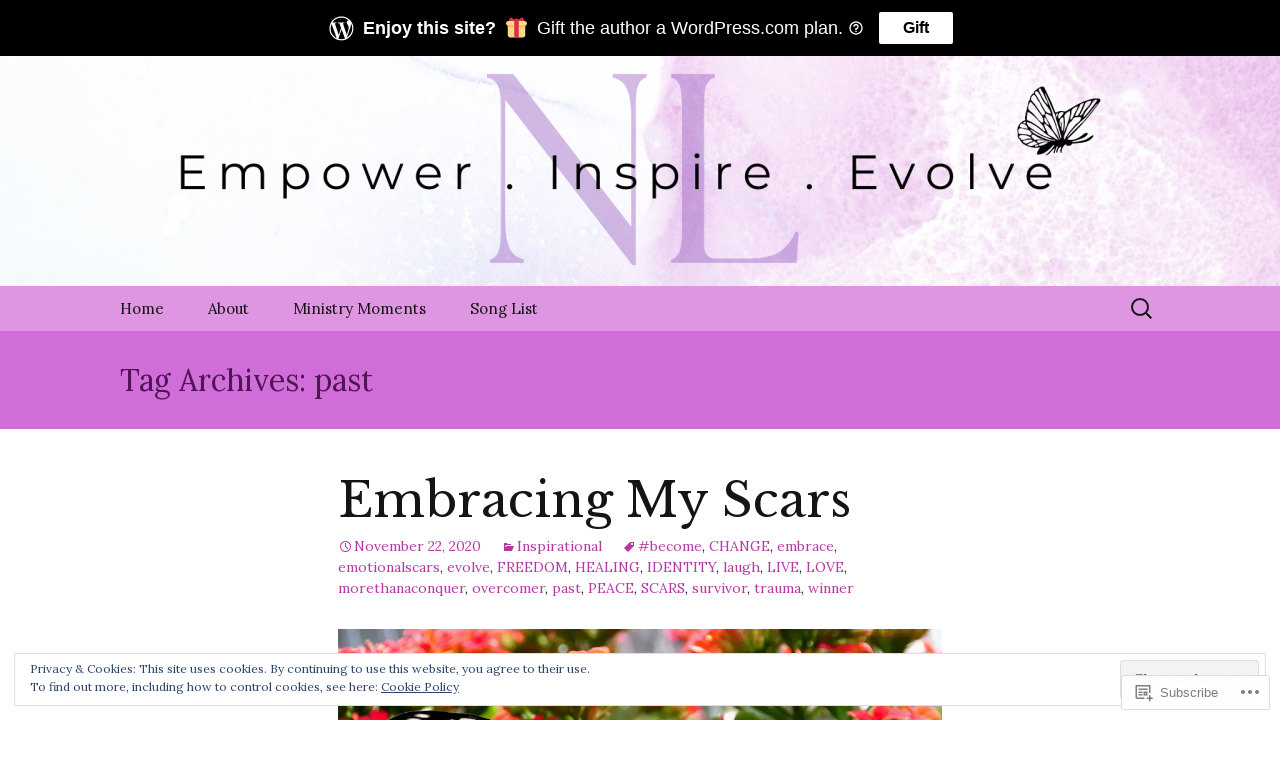

--- FILE ---
content_type: text/html; charset=UTF-8
request_url: https://trevawilliams.org/tag/past/
body_size: 34418
content:
<!DOCTYPE html>
<!--[if IE 7]>
<html class="ie ie7" lang="en">
<![endif]-->
<!--[if IE 8]>
<html class="ie ie8" lang="en">
<![endif]-->
<!--[if !(IE 7) & !(IE 8)]><!-->
<html lang="en">
<!--<![endif]-->
<head>
	<meta charset="UTF-8">
	<meta name="viewport" content="width=device-width">
	<title>past | </title>
	<link rel="profile" href="https://gmpg.org/xfn/11">
	<link rel="pingback" href="https://trevawilliams.org/xmlrpc.php">
	<!--[if lt IE 9]>
	<script src="https://s0.wp.com/wp-content/themes/pub/twentythirteen/js/html5.js?m=1394055255i&amp;ver=3.7.0"></script>
	<![endif]-->
	<script type="text/javascript">
  WebFontConfig = {"google":{"families":["Libre+Baskerville:r:latin,latin-ext","Lora:r,i,b,bi:latin,latin-ext"]},"api_url":"https:\/\/fonts-api.wp.com\/css"};
  (function() {
    var wf = document.createElement('script');
    wf.src = '/wp-content/plugins/custom-fonts/js/webfont.js';
    wf.type = 'text/javascript';
    wf.async = 'true';
    var s = document.getElementsByTagName('script')[0];
    s.parentNode.insertBefore(wf, s);
	})();
</script><style id="jetpack-custom-fonts-css">.wf-active .site-title{font-family:"Libre Baskerville",serif;font-weight:400;font-style:normal}.wf-active .navbar-fixed .site-title{font-weight:400;font-style:normal}.wf-active body, .wf-active select, .wf-active .menu-toggle{font-family:"Lora",serif}.wf-active .site-description{font-family:"Lora",serif}.wf-active .format-link .entry-title{font-family:"Lora",serif}.wf-active .attachment .entry-title{font-family:"Lora",serif}.wf-active .author-description h2{font-family:"Lora",serif}.wf-active .archive-meta, .wf-active .archive-title{font-family:"Lora",serif}.wf-active .page-title{font-family:"Lora",serif}.wf-active .comments-title{font-family:"Lora",serif}.wf-active #reply-title{font-family:"Lora",serif}.wf-active .widget .widget-title{font-family:"Lora",serif}.wf-active h1, .wf-active h2, .wf-active h3, .wf-active h4, .wf-active h5, .wf-active h6{font-family:"Libre Baskerville",serif;font-style:normal;font-weight:400}.wf-active h1{font-style:normal;font-weight:400}.wf-active h2{font-style:normal;font-weight:400}.wf-active h3{font-style:normal;font-weight:400}.wf-active h4{font-style:normal;font-weight:400}.wf-active h5{font-style:normal;font-weight:400}.wf-active h6{font-style:normal;font-weight:400}.wf-active .entry-title{font-weight:400;font-style:normal}.wf-active .format-audio .entry-title{font-weight:400;font-style:normal}.wf-active .format-chat .entry-title{font-weight:400;font-style:normal}.wf-active .format-gallery .entry-title{font-weight:400;font-style:normal}.wf-active .format-image .entry-title{font-weight:400;font-style:normal}.wf-active .format-video .entry-title{font-weight:400;font-style:normal}</style>
<meta name='robots' content='max-image-preview:large' />

<!-- Async WordPress.com Remote Login -->
<script id="wpcom_remote_login_js">
var wpcom_remote_login_extra_auth = '';
function wpcom_remote_login_remove_dom_node_id( element_id ) {
	var dom_node = document.getElementById( element_id );
	if ( dom_node ) { dom_node.parentNode.removeChild( dom_node ); }
}
function wpcom_remote_login_remove_dom_node_classes( class_name ) {
	var dom_nodes = document.querySelectorAll( '.' + class_name );
	for ( var i = 0; i < dom_nodes.length; i++ ) {
		dom_nodes[ i ].parentNode.removeChild( dom_nodes[ i ] );
	}
}
function wpcom_remote_login_final_cleanup() {
	wpcom_remote_login_remove_dom_node_classes( "wpcom_remote_login_msg" );
	wpcom_remote_login_remove_dom_node_id( "wpcom_remote_login_key" );
	wpcom_remote_login_remove_dom_node_id( "wpcom_remote_login_validate" );
	wpcom_remote_login_remove_dom_node_id( "wpcom_remote_login_js" );
	wpcom_remote_login_remove_dom_node_id( "wpcom_request_access_iframe" );
	wpcom_remote_login_remove_dom_node_id( "wpcom_request_access_styles" );
}

// Watch for messages back from the remote login
window.addEventListener( "message", function( e ) {
	if ( e.origin === "https://r-login.wordpress.com" ) {
		var data = {};
		try {
			data = JSON.parse( e.data );
		} catch( e ) {
			wpcom_remote_login_final_cleanup();
			return;
		}

		if ( data.msg === 'LOGIN' ) {
			// Clean up the login check iframe
			wpcom_remote_login_remove_dom_node_id( "wpcom_remote_login_key" );

			var id_regex = new RegExp( /^[0-9]+$/ );
			var token_regex = new RegExp( /^.*|.*|.*$/ );
			if (
				token_regex.test( data.token )
				&& id_regex.test( data.wpcomid )
			) {
				// We have everything we need to ask for a login
				var script = document.createElement( "script" );
				script.setAttribute( "id", "wpcom_remote_login_validate" );
				script.src = '/remote-login.php?wpcom_remote_login=validate'
					+ '&wpcomid=' + data.wpcomid
					+ '&token=' + encodeURIComponent( data.token )
					+ '&host=' + window.location.protocol
					+ '//' + window.location.hostname
					+ '&postid=3464'
					+ '&is_singular=';
				document.body.appendChild( script );
			}

			return;
		}

		// Safari ITP, not logged in, so redirect
		if ( data.msg === 'LOGIN-REDIRECT' ) {
			window.location = 'https://wordpress.com/log-in?redirect_to=' + window.location.href;
			return;
		}

		// Safari ITP, storage access failed, remove the request
		if ( data.msg === 'LOGIN-REMOVE' ) {
			var css_zap = 'html { -webkit-transition: margin-top 1s; transition: margin-top 1s; } /* 9001 */ html { margin-top: 0 !important; } * html body { margin-top: 0 !important; } @media screen and ( max-width: 782px ) { html { margin-top: 0 !important; } * html body { margin-top: 0 !important; } }';
			var style_zap = document.createElement( 'style' );
			style_zap.type = 'text/css';
			style_zap.appendChild( document.createTextNode( css_zap ) );
			document.body.appendChild( style_zap );

			var e = document.getElementById( 'wpcom_request_access_iframe' );
			e.parentNode.removeChild( e );

			document.cookie = 'wordpress_com_login_access=denied; path=/; max-age=31536000';

			return;
		}

		// Safari ITP
		if ( data.msg === 'REQUEST_ACCESS' ) {
			console.log( 'request access: safari' );

			// Check ITP iframe enable/disable knob
			if ( wpcom_remote_login_extra_auth !== 'safari_itp_iframe' ) {
				return;
			}

			// If we are in a "private window" there is no ITP.
			var private_window = false;
			try {
				var opendb = window.openDatabase( null, null, null, null );
			} catch( e ) {
				private_window = true;
			}

			if ( private_window ) {
				console.log( 'private window' );
				return;
			}

			var iframe = document.createElement( 'iframe' );
			iframe.id = 'wpcom_request_access_iframe';
			iframe.setAttribute( 'scrolling', 'no' );
			iframe.setAttribute( 'sandbox', 'allow-storage-access-by-user-activation allow-scripts allow-same-origin allow-top-navigation-by-user-activation' );
			iframe.src = 'https://r-login.wordpress.com/remote-login.php?wpcom_remote_login=request_access&origin=' + encodeURIComponent( data.origin ) + '&wpcomid=' + encodeURIComponent( data.wpcomid );

			var css = 'html { -webkit-transition: margin-top 1s; transition: margin-top 1s; } /* 9001 */ html { margin-top: 46px !important; } * html body { margin-top: 46px !important; } @media screen and ( max-width: 660px ) { html { margin-top: 71px !important; } * html body { margin-top: 71px !important; } #wpcom_request_access_iframe { display: block; height: 71px !important; } } #wpcom_request_access_iframe { border: 0px; height: 46px; position: fixed; top: 0; left: 0; width: 100%; min-width: 100%; z-index: 99999; background: #23282d; } ';

			var style = document.createElement( 'style' );
			style.type = 'text/css';
			style.id = 'wpcom_request_access_styles';
			style.appendChild( document.createTextNode( css ) );
			document.body.appendChild( style );

			document.body.appendChild( iframe );
		}

		if ( data.msg === 'DONE' ) {
			wpcom_remote_login_final_cleanup();
		}
	}
}, false );

// Inject the remote login iframe after the page has had a chance to load
// more critical resources
window.addEventListener( "DOMContentLoaded", function( e ) {
	var iframe = document.createElement( "iframe" );
	iframe.style.display = "none";
	iframe.setAttribute( "scrolling", "no" );
	iframe.setAttribute( "id", "wpcom_remote_login_key" );
	iframe.src = "https://r-login.wordpress.com/remote-login.php"
		+ "?wpcom_remote_login=key"
		+ "&origin=aHR0cHM6Ly90cmV2YXdpbGxpYW1zLm9yZw%3D%3D"
		+ "&wpcomid=61589985"
		+ "&time=" + Math.floor( Date.now() / 1000 );
	document.body.appendChild( iframe );
}, false );
</script>
<link rel='dns-prefetch' href='//s0.wp.com' />
<link rel="alternate" type="application/rss+xml" title=" &raquo; Feed" href="https://trevawilliams.org/feed/" />
<link rel="alternate" type="application/rss+xml" title=" &raquo; Comments Feed" href="https://trevawilliams.org/comments/feed/" />
<link rel="alternate" type="application/rss+xml" title=" &raquo; past Tag Feed" href="https://trevawilliams.org/tag/past/feed/" />
	<script type="text/javascript">
		/* <![CDATA[ */
		function addLoadEvent(func) {
			var oldonload = window.onload;
			if (typeof window.onload != 'function') {
				window.onload = func;
			} else {
				window.onload = function () {
					oldonload();
					func();
				}
			}
		}
		/* ]]> */
	</script>
	<link crossorigin='anonymous' rel='stylesheet' id='all-css-0-1' href='/_static/??/wp-content/mu-plugins/widgets/eu-cookie-law/templates/style.css,/wp-content/mu-plugins/likes/jetpack-likes.css?m=1743883414j&cssminify=yes' type='text/css' media='all' />
<style id='wp-emoji-styles-inline-css'>

	img.wp-smiley, img.emoji {
		display: inline !important;
		border: none !important;
		box-shadow: none !important;
		height: 1em !important;
		width: 1em !important;
		margin: 0 0.07em !important;
		vertical-align: -0.1em !important;
		background: none !important;
		padding: 0 !important;
	}
/*# sourceURL=wp-emoji-styles-inline-css */
</style>
<link crossorigin='anonymous' rel='stylesheet' id='all-css-2-1' href='/wp-content/plugins/gutenberg-core/v22.2.0/build/styles/block-library/style.css?m=1764855221i&cssminify=yes' type='text/css' media='all' />
<style id='wp-block-library-inline-css'>
.has-text-align-justify {
	text-align:justify;
}
.has-text-align-justify{text-align:justify;}

/*# sourceURL=wp-block-library-inline-css */
</style><style id='wp-block-embed-inline-css'>
.wp-block-embed.alignleft,.wp-block-embed.alignright,.wp-block[data-align=left]>[data-type="core/embed"],.wp-block[data-align=right]>[data-type="core/embed"]{max-width:360px;width:100%}.wp-block-embed.alignleft .wp-block-embed__wrapper,.wp-block-embed.alignright .wp-block-embed__wrapper,.wp-block[data-align=left]>[data-type="core/embed"] .wp-block-embed__wrapper,.wp-block[data-align=right]>[data-type="core/embed"] .wp-block-embed__wrapper{min-width:280px}.wp-block-cover .wp-block-embed{min-height:240px;min-width:320px}.wp-block-group.is-layout-flex .wp-block-embed{flex:1 1 0%;min-width:0}.wp-block-embed{overflow-wrap:break-word}.wp-block-embed :where(figcaption){margin-bottom:1em;margin-top:.5em}.wp-block-embed iframe{max-width:100%}.wp-block-embed__wrapper{position:relative}.wp-embed-responsive .wp-has-aspect-ratio .wp-block-embed__wrapper:before{content:"";display:block;padding-top:50%}.wp-embed-responsive .wp-has-aspect-ratio iframe{bottom:0;height:100%;left:0;position:absolute;right:0;top:0;width:100%}.wp-embed-responsive .wp-embed-aspect-21-9 .wp-block-embed__wrapper:before{padding-top:42.85%}.wp-embed-responsive .wp-embed-aspect-18-9 .wp-block-embed__wrapper:before{padding-top:50%}.wp-embed-responsive .wp-embed-aspect-16-9 .wp-block-embed__wrapper:before{padding-top:56.25%}.wp-embed-responsive .wp-embed-aspect-4-3 .wp-block-embed__wrapper:before{padding-top:75%}.wp-embed-responsive .wp-embed-aspect-1-1 .wp-block-embed__wrapper:before{padding-top:100%}.wp-embed-responsive .wp-embed-aspect-9-16 .wp-block-embed__wrapper:before{padding-top:177.77%}.wp-embed-responsive .wp-embed-aspect-1-2 .wp-block-embed__wrapper:before{padding-top:200%}
/*# sourceURL=/wp-content/plugins/gutenberg-core/v22.2.0/build/styles/block-library/embed/style.css */
</style>
<style id='wp-block-embed-theme-inline-css'>
.wp-block-embed :where(figcaption){color:#555;font-size:13px;text-align:center}.is-dark-theme .wp-block-embed :where(figcaption){color:#ffffffa6}.wp-block-embed{margin:0 0 1em}
/*# sourceURL=/wp-content/plugins/gutenberg-core/v22.2.0/build/styles/block-library/embed/theme.css */
</style>
<style id='wp-block-paragraph-inline-css'>
.is-small-text{font-size:.875em}.is-regular-text{font-size:1em}.is-large-text{font-size:2.25em}.is-larger-text{font-size:3em}.has-drop-cap:not(:focus):first-letter{float:left;font-size:8.4em;font-style:normal;font-weight:100;line-height:.68;margin:.05em .1em 0 0;text-transform:uppercase}body.rtl .has-drop-cap:not(:focus):first-letter{float:none;margin-left:.1em}p.has-drop-cap.has-background{overflow:hidden}:root :where(p.has-background){padding:1.25em 2.375em}:where(p.has-text-color:not(.has-link-color)) a{color:inherit}p.has-text-align-left[style*="writing-mode:vertical-lr"],p.has-text-align-right[style*="writing-mode:vertical-rl"]{rotate:180deg}
/*# sourceURL=/wp-content/plugins/gutenberg-core/v22.2.0/build/styles/block-library/paragraph/style.css */
</style>
<style id='wp-block-quote-inline-css'>
.wp-block-quote{box-sizing:border-box;overflow-wrap:break-word}.wp-block-quote.is-large:where(:not(.is-style-plain)),.wp-block-quote.is-style-large:where(:not(.is-style-plain)){margin-bottom:1em;padding:0 1em}.wp-block-quote.is-large:where(:not(.is-style-plain)) p,.wp-block-quote.is-style-large:where(:not(.is-style-plain)) p{font-size:1.5em;font-style:italic;line-height:1.6}.wp-block-quote.is-large:where(:not(.is-style-plain)) cite,.wp-block-quote.is-large:where(:not(.is-style-plain)) footer,.wp-block-quote.is-style-large:where(:not(.is-style-plain)) cite,.wp-block-quote.is-style-large:where(:not(.is-style-plain)) footer{font-size:1.125em;text-align:right}.wp-block-quote>cite{display:block}
/*# sourceURL=/wp-content/plugins/gutenberg-core/v22.2.0/build/styles/block-library/quote/style.css */
</style>
<style id='wp-block-quote-theme-inline-css'>
.wp-block-quote{border-left:.25em solid;margin:0 0 1.75em;padding-left:1em}.wp-block-quote cite,.wp-block-quote footer{color:currentColor;font-size:.8125em;font-style:normal;position:relative}.wp-block-quote:where(.has-text-align-right){border-left:none;border-right:.25em solid;padding-left:0;padding-right:1em}.wp-block-quote:where(.has-text-align-center){border:none;padding-left:0}.wp-block-quote.is-large,.wp-block-quote.is-style-large,.wp-block-quote:where(.is-style-plain){border:none}
/*# sourceURL=/wp-content/plugins/gutenberg-core/v22.2.0/build/styles/block-library/quote/theme.css */
</style>
<style id='wp-block-gallery-inline-css'>
.blocks-gallery-grid:not(.has-nested-images),.wp-block-gallery:not(.has-nested-images){display:flex;flex-wrap:wrap;list-style-type:none;margin:0;padding:0}.blocks-gallery-grid:not(.has-nested-images) .blocks-gallery-image,.blocks-gallery-grid:not(.has-nested-images) .blocks-gallery-item,.wp-block-gallery:not(.has-nested-images) .blocks-gallery-image,.wp-block-gallery:not(.has-nested-images) .blocks-gallery-item{display:flex;flex-direction:column;flex-grow:1;justify-content:center;margin:0 1em 1em 0;position:relative;width:calc(50% - 1em)}.blocks-gallery-grid:not(.has-nested-images) .blocks-gallery-image:nth-of-type(2n),.blocks-gallery-grid:not(.has-nested-images) .blocks-gallery-item:nth-of-type(2n),.wp-block-gallery:not(.has-nested-images) .blocks-gallery-image:nth-of-type(2n),.wp-block-gallery:not(.has-nested-images) .blocks-gallery-item:nth-of-type(2n){margin-right:0}.blocks-gallery-grid:not(.has-nested-images) .blocks-gallery-image figure,.blocks-gallery-grid:not(.has-nested-images) .blocks-gallery-item figure,.wp-block-gallery:not(.has-nested-images) .blocks-gallery-image figure,.wp-block-gallery:not(.has-nested-images) .blocks-gallery-item figure{align-items:flex-end;display:flex;height:100%;justify-content:flex-start;margin:0}.blocks-gallery-grid:not(.has-nested-images) .blocks-gallery-image img,.blocks-gallery-grid:not(.has-nested-images) .blocks-gallery-item img,.wp-block-gallery:not(.has-nested-images) .blocks-gallery-image img,.wp-block-gallery:not(.has-nested-images) .blocks-gallery-item img{display:block;height:auto;max-width:100%;width:auto}.blocks-gallery-grid:not(.has-nested-images) .blocks-gallery-image figcaption,.blocks-gallery-grid:not(.has-nested-images) .blocks-gallery-item figcaption,.wp-block-gallery:not(.has-nested-images) .blocks-gallery-image figcaption,.wp-block-gallery:not(.has-nested-images) .blocks-gallery-item figcaption{background:linear-gradient(0deg,#000000b3,#0000004d 70%,#0000);bottom:0;box-sizing:border-box;color:#fff;font-size:.8em;margin:0;max-height:100%;overflow:auto;padding:3em .77em .7em;position:absolute;text-align:center;width:100%;z-index:2}.blocks-gallery-grid:not(.has-nested-images) .blocks-gallery-image figcaption img,.blocks-gallery-grid:not(.has-nested-images) .blocks-gallery-item figcaption img,.wp-block-gallery:not(.has-nested-images) .blocks-gallery-image figcaption img,.wp-block-gallery:not(.has-nested-images) .blocks-gallery-item figcaption img{display:inline}.blocks-gallery-grid:not(.has-nested-images) figcaption,.wp-block-gallery:not(.has-nested-images) figcaption{flex-grow:1}.blocks-gallery-grid:not(.has-nested-images).is-cropped .blocks-gallery-image a,.blocks-gallery-grid:not(.has-nested-images).is-cropped .blocks-gallery-image img,.blocks-gallery-grid:not(.has-nested-images).is-cropped .blocks-gallery-item a,.blocks-gallery-grid:not(.has-nested-images).is-cropped .blocks-gallery-item img,.wp-block-gallery:not(.has-nested-images).is-cropped .blocks-gallery-image a,.wp-block-gallery:not(.has-nested-images).is-cropped .blocks-gallery-image img,.wp-block-gallery:not(.has-nested-images).is-cropped .blocks-gallery-item a,.wp-block-gallery:not(.has-nested-images).is-cropped .blocks-gallery-item img{flex:1;height:100%;object-fit:cover;width:100%}.blocks-gallery-grid:not(.has-nested-images).columns-1 .blocks-gallery-image,.blocks-gallery-grid:not(.has-nested-images).columns-1 .blocks-gallery-item,.wp-block-gallery:not(.has-nested-images).columns-1 .blocks-gallery-image,.wp-block-gallery:not(.has-nested-images).columns-1 .blocks-gallery-item{margin-right:0;width:100%}@media (min-width:600px){.blocks-gallery-grid:not(.has-nested-images).columns-3 .blocks-gallery-image,.blocks-gallery-grid:not(.has-nested-images).columns-3 .blocks-gallery-item,.wp-block-gallery:not(.has-nested-images).columns-3 .blocks-gallery-image,.wp-block-gallery:not(.has-nested-images).columns-3 .blocks-gallery-item{margin-right:1em;width:calc(33.33333% - .66667em)}.blocks-gallery-grid:not(.has-nested-images).columns-4 .blocks-gallery-image,.blocks-gallery-grid:not(.has-nested-images).columns-4 .blocks-gallery-item,.wp-block-gallery:not(.has-nested-images).columns-4 .blocks-gallery-image,.wp-block-gallery:not(.has-nested-images).columns-4 .blocks-gallery-item{margin-right:1em;width:calc(25% - .75em)}.blocks-gallery-grid:not(.has-nested-images).columns-5 .blocks-gallery-image,.blocks-gallery-grid:not(.has-nested-images).columns-5 .blocks-gallery-item,.wp-block-gallery:not(.has-nested-images).columns-5 .blocks-gallery-image,.wp-block-gallery:not(.has-nested-images).columns-5 .blocks-gallery-item{margin-right:1em;width:calc(20% - .8em)}.blocks-gallery-grid:not(.has-nested-images).columns-6 .blocks-gallery-image,.blocks-gallery-grid:not(.has-nested-images).columns-6 .blocks-gallery-item,.wp-block-gallery:not(.has-nested-images).columns-6 .blocks-gallery-image,.wp-block-gallery:not(.has-nested-images).columns-6 .blocks-gallery-item{margin-right:1em;width:calc(16.66667% - .83333em)}.blocks-gallery-grid:not(.has-nested-images).columns-7 .blocks-gallery-image,.blocks-gallery-grid:not(.has-nested-images).columns-7 .blocks-gallery-item,.wp-block-gallery:not(.has-nested-images).columns-7 .blocks-gallery-image,.wp-block-gallery:not(.has-nested-images).columns-7 .blocks-gallery-item{margin-right:1em;width:calc(14.28571% - .85714em)}.blocks-gallery-grid:not(.has-nested-images).columns-8 .blocks-gallery-image,.blocks-gallery-grid:not(.has-nested-images).columns-8 .blocks-gallery-item,.wp-block-gallery:not(.has-nested-images).columns-8 .blocks-gallery-image,.wp-block-gallery:not(.has-nested-images).columns-8 .blocks-gallery-item{margin-right:1em;width:calc(12.5% - .875em)}.blocks-gallery-grid:not(.has-nested-images).columns-1 .blocks-gallery-image:nth-of-type(1n),.blocks-gallery-grid:not(.has-nested-images).columns-1 .blocks-gallery-item:nth-of-type(1n),.blocks-gallery-grid:not(.has-nested-images).columns-2 .blocks-gallery-image:nth-of-type(2n),.blocks-gallery-grid:not(.has-nested-images).columns-2 .blocks-gallery-item:nth-of-type(2n),.blocks-gallery-grid:not(.has-nested-images).columns-3 .blocks-gallery-image:nth-of-type(3n),.blocks-gallery-grid:not(.has-nested-images).columns-3 .blocks-gallery-item:nth-of-type(3n),.blocks-gallery-grid:not(.has-nested-images).columns-4 .blocks-gallery-image:nth-of-type(4n),.blocks-gallery-grid:not(.has-nested-images).columns-4 .blocks-gallery-item:nth-of-type(4n),.blocks-gallery-grid:not(.has-nested-images).columns-5 .blocks-gallery-image:nth-of-type(5n),.blocks-gallery-grid:not(.has-nested-images).columns-5 .blocks-gallery-item:nth-of-type(5n),.blocks-gallery-grid:not(.has-nested-images).columns-6 .blocks-gallery-image:nth-of-type(6n),.blocks-gallery-grid:not(.has-nested-images).columns-6 .blocks-gallery-item:nth-of-type(6n),.blocks-gallery-grid:not(.has-nested-images).columns-7 .blocks-gallery-image:nth-of-type(7n),.blocks-gallery-grid:not(.has-nested-images).columns-7 .blocks-gallery-item:nth-of-type(7n),.blocks-gallery-grid:not(.has-nested-images).columns-8 .blocks-gallery-image:nth-of-type(8n),.blocks-gallery-grid:not(.has-nested-images).columns-8 .blocks-gallery-item:nth-of-type(8n),.wp-block-gallery:not(.has-nested-images).columns-1 .blocks-gallery-image:nth-of-type(1n),.wp-block-gallery:not(.has-nested-images).columns-1 .blocks-gallery-item:nth-of-type(1n),.wp-block-gallery:not(.has-nested-images).columns-2 .blocks-gallery-image:nth-of-type(2n),.wp-block-gallery:not(.has-nested-images).columns-2 .blocks-gallery-item:nth-of-type(2n),.wp-block-gallery:not(.has-nested-images).columns-3 .blocks-gallery-image:nth-of-type(3n),.wp-block-gallery:not(.has-nested-images).columns-3 .blocks-gallery-item:nth-of-type(3n),.wp-block-gallery:not(.has-nested-images).columns-4 .blocks-gallery-image:nth-of-type(4n),.wp-block-gallery:not(.has-nested-images).columns-4 .blocks-gallery-item:nth-of-type(4n),.wp-block-gallery:not(.has-nested-images).columns-5 .blocks-gallery-image:nth-of-type(5n),.wp-block-gallery:not(.has-nested-images).columns-5 .blocks-gallery-item:nth-of-type(5n),.wp-block-gallery:not(.has-nested-images).columns-6 .blocks-gallery-image:nth-of-type(6n),.wp-block-gallery:not(.has-nested-images).columns-6 .blocks-gallery-item:nth-of-type(6n),.wp-block-gallery:not(.has-nested-images).columns-7 .blocks-gallery-image:nth-of-type(7n),.wp-block-gallery:not(.has-nested-images).columns-7 .blocks-gallery-item:nth-of-type(7n),.wp-block-gallery:not(.has-nested-images).columns-8 .blocks-gallery-image:nth-of-type(8n),.wp-block-gallery:not(.has-nested-images).columns-8 .blocks-gallery-item:nth-of-type(8n){margin-right:0}}.blocks-gallery-grid:not(.has-nested-images) .blocks-gallery-image:last-child,.blocks-gallery-grid:not(.has-nested-images) .blocks-gallery-item:last-child,.wp-block-gallery:not(.has-nested-images) .blocks-gallery-image:last-child,.wp-block-gallery:not(.has-nested-images) .blocks-gallery-item:last-child{margin-right:0}.blocks-gallery-grid:not(.has-nested-images).alignleft,.blocks-gallery-grid:not(.has-nested-images).alignright,.wp-block-gallery:not(.has-nested-images).alignleft,.wp-block-gallery:not(.has-nested-images).alignright{max-width:420px;width:100%}.blocks-gallery-grid:not(.has-nested-images).aligncenter .blocks-gallery-item figure,.wp-block-gallery:not(.has-nested-images).aligncenter .blocks-gallery-item figure{justify-content:center}.wp-block-gallery:not(.is-cropped) .blocks-gallery-item{align-self:flex-start}figure.wp-block-gallery.has-nested-images{align-items:normal}.wp-block-gallery.has-nested-images figure.wp-block-image:not(#individual-image){margin:0;width:calc(50% - var(--wp--style--unstable-gallery-gap, 16px)/2)}.wp-block-gallery.has-nested-images figure.wp-block-image{box-sizing:border-box;display:flex;flex-direction:column;flex-grow:1;justify-content:center;max-width:100%;position:relative}.wp-block-gallery.has-nested-images figure.wp-block-image>a,.wp-block-gallery.has-nested-images figure.wp-block-image>div{flex-direction:column;flex-grow:1;margin:0}.wp-block-gallery.has-nested-images figure.wp-block-image img{display:block;height:auto;max-width:100%!important;width:auto}.wp-block-gallery.has-nested-images figure.wp-block-image figcaption,.wp-block-gallery.has-nested-images figure.wp-block-image:has(figcaption):before{bottom:0;left:0;max-height:100%;position:absolute;right:0}.wp-block-gallery.has-nested-images figure.wp-block-image:has(figcaption):before{backdrop-filter:blur(3px);content:"";height:100%;-webkit-mask-image:linear-gradient(0deg,#000 20%,#0000);mask-image:linear-gradient(0deg,#000 20%,#0000);max-height:40%;pointer-events:none}.wp-block-gallery.has-nested-images figure.wp-block-image figcaption{box-sizing:border-box;color:#fff;font-size:13px;margin:0;overflow:auto;padding:1em;text-align:center;text-shadow:0 0 1.5px #000}.wp-block-gallery.has-nested-images figure.wp-block-image figcaption::-webkit-scrollbar{height:12px;width:12px}.wp-block-gallery.has-nested-images figure.wp-block-image figcaption::-webkit-scrollbar-track{background-color:initial}.wp-block-gallery.has-nested-images figure.wp-block-image figcaption::-webkit-scrollbar-thumb{background-clip:padding-box;background-color:initial;border:3px solid #0000;border-radius:8px}.wp-block-gallery.has-nested-images figure.wp-block-image figcaption:focus-within::-webkit-scrollbar-thumb,.wp-block-gallery.has-nested-images figure.wp-block-image figcaption:focus::-webkit-scrollbar-thumb,.wp-block-gallery.has-nested-images figure.wp-block-image figcaption:hover::-webkit-scrollbar-thumb{background-color:#fffc}.wp-block-gallery.has-nested-images figure.wp-block-image figcaption{scrollbar-color:#0000 #0000;scrollbar-gutter:stable both-edges;scrollbar-width:thin}.wp-block-gallery.has-nested-images figure.wp-block-image figcaption:focus,.wp-block-gallery.has-nested-images figure.wp-block-image figcaption:focus-within,.wp-block-gallery.has-nested-images figure.wp-block-image figcaption:hover{scrollbar-color:#fffc #0000}.wp-block-gallery.has-nested-images figure.wp-block-image figcaption{will-change:transform}@media (hover:none){.wp-block-gallery.has-nested-images figure.wp-block-image figcaption{scrollbar-color:#fffc #0000}}.wp-block-gallery.has-nested-images figure.wp-block-image figcaption{background:linear-gradient(0deg,#0006,#0000)}.wp-block-gallery.has-nested-images figure.wp-block-image figcaption img{display:inline}.wp-block-gallery.has-nested-images figure.wp-block-image figcaption a{color:inherit}.wp-block-gallery.has-nested-images figure.wp-block-image.has-custom-border img{box-sizing:border-box}.wp-block-gallery.has-nested-images figure.wp-block-image.has-custom-border>a,.wp-block-gallery.has-nested-images figure.wp-block-image.has-custom-border>div,.wp-block-gallery.has-nested-images figure.wp-block-image.is-style-rounded>a,.wp-block-gallery.has-nested-images figure.wp-block-image.is-style-rounded>div{flex:1 1 auto}.wp-block-gallery.has-nested-images figure.wp-block-image.has-custom-border figcaption,.wp-block-gallery.has-nested-images figure.wp-block-image.is-style-rounded figcaption{background:none;color:inherit;flex:initial;margin:0;padding:10px 10px 9px;position:relative;text-shadow:none}.wp-block-gallery.has-nested-images figure.wp-block-image.has-custom-border:before,.wp-block-gallery.has-nested-images figure.wp-block-image.is-style-rounded:before{content:none}.wp-block-gallery.has-nested-images figcaption{flex-basis:100%;flex-grow:1;text-align:center}.wp-block-gallery.has-nested-images:not(.is-cropped) figure.wp-block-image:not(#individual-image){margin-bottom:auto;margin-top:0}.wp-block-gallery.has-nested-images.is-cropped figure.wp-block-image:not(#individual-image){align-self:inherit}.wp-block-gallery.has-nested-images.is-cropped figure.wp-block-image:not(#individual-image)>a,.wp-block-gallery.has-nested-images.is-cropped figure.wp-block-image:not(#individual-image)>div:not(.components-drop-zone){display:flex}.wp-block-gallery.has-nested-images.is-cropped figure.wp-block-image:not(#individual-image) a,.wp-block-gallery.has-nested-images.is-cropped figure.wp-block-image:not(#individual-image) img{flex:1 0 0%;height:100%;object-fit:cover;width:100%}.wp-block-gallery.has-nested-images.columns-1 figure.wp-block-image:not(#individual-image){width:100%}@media (min-width:600px){.wp-block-gallery.has-nested-images.columns-3 figure.wp-block-image:not(#individual-image){width:calc(33.33333% - var(--wp--style--unstable-gallery-gap, 16px)*.66667)}.wp-block-gallery.has-nested-images.columns-4 figure.wp-block-image:not(#individual-image){width:calc(25% - var(--wp--style--unstable-gallery-gap, 16px)*.75)}.wp-block-gallery.has-nested-images.columns-5 figure.wp-block-image:not(#individual-image){width:calc(20% - var(--wp--style--unstable-gallery-gap, 16px)*.8)}.wp-block-gallery.has-nested-images.columns-6 figure.wp-block-image:not(#individual-image){width:calc(16.66667% - var(--wp--style--unstable-gallery-gap, 16px)*.83333)}.wp-block-gallery.has-nested-images.columns-7 figure.wp-block-image:not(#individual-image){width:calc(14.28571% - var(--wp--style--unstable-gallery-gap, 16px)*.85714)}.wp-block-gallery.has-nested-images.columns-8 figure.wp-block-image:not(#individual-image){width:calc(12.5% - var(--wp--style--unstable-gallery-gap, 16px)*.875)}.wp-block-gallery.has-nested-images.columns-default figure.wp-block-image:not(#individual-image){width:calc(33.33% - var(--wp--style--unstable-gallery-gap, 16px)*.66667)}.wp-block-gallery.has-nested-images.columns-default figure.wp-block-image:not(#individual-image):first-child:nth-last-child(2),.wp-block-gallery.has-nested-images.columns-default figure.wp-block-image:not(#individual-image):first-child:nth-last-child(2)~figure.wp-block-image:not(#individual-image){width:calc(50% - var(--wp--style--unstable-gallery-gap, 16px)*.5)}.wp-block-gallery.has-nested-images.columns-default figure.wp-block-image:not(#individual-image):first-child:last-child{width:100%}}.wp-block-gallery.has-nested-images.alignleft,.wp-block-gallery.has-nested-images.alignright{max-width:420px;width:100%}.wp-block-gallery.has-nested-images.aligncenter{justify-content:center}
/*# sourceURL=/wp-content/plugins/gutenberg-core/v22.2.0/build/styles/block-library/gallery/style.css */
</style>
<style id='wp-block-gallery-theme-inline-css'>
.blocks-gallery-caption{color:#555;font-size:13px;text-align:center}.is-dark-theme .blocks-gallery-caption{color:#ffffffa6}
/*# sourceURL=/wp-content/plugins/gutenberg-core/v22.2.0/build/styles/block-library/gallery/theme.css */
</style>
<style id='global-styles-inline-css'>
:root{--wp--preset--aspect-ratio--square: 1;--wp--preset--aspect-ratio--4-3: 4/3;--wp--preset--aspect-ratio--3-4: 3/4;--wp--preset--aspect-ratio--3-2: 3/2;--wp--preset--aspect-ratio--2-3: 2/3;--wp--preset--aspect-ratio--16-9: 16/9;--wp--preset--aspect-ratio--9-16: 9/16;--wp--preset--color--black: #000000;--wp--preset--color--cyan-bluish-gray: #abb8c3;--wp--preset--color--white: #fff;--wp--preset--color--pale-pink: #f78da7;--wp--preset--color--vivid-red: #cf2e2e;--wp--preset--color--luminous-vivid-orange: #ff6900;--wp--preset--color--luminous-vivid-amber: #fcb900;--wp--preset--color--light-green-cyan: #7bdcb5;--wp--preset--color--vivid-green-cyan: #00d084;--wp--preset--color--pale-cyan-blue: #8ed1fc;--wp--preset--color--vivid-cyan-blue: #0693e3;--wp--preset--color--vivid-purple: #9b51e0;--wp--preset--color--dark-gray: #141412;--wp--preset--color--red: #bc360a;--wp--preset--color--medium-orange: #db572f;--wp--preset--color--light-orange: #ea9629;--wp--preset--color--yellow: #fbca3c;--wp--preset--color--dark-brown: #220e10;--wp--preset--color--medium-brown: #722d19;--wp--preset--color--light-brown: #eadaa6;--wp--preset--color--beige: #e8e5ce;--wp--preset--color--off-white: #f7f5e7;--wp--preset--gradient--vivid-cyan-blue-to-vivid-purple: linear-gradient(135deg,rgb(6,147,227) 0%,rgb(155,81,224) 100%);--wp--preset--gradient--light-green-cyan-to-vivid-green-cyan: linear-gradient(135deg,rgb(122,220,180) 0%,rgb(0,208,130) 100%);--wp--preset--gradient--luminous-vivid-amber-to-luminous-vivid-orange: linear-gradient(135deg,rgb(252,185,0) 0%,rgb(255,105,0) 100%);--wp--preset--gradient--luminous-vivid-orange-to-vivid-red: linear-gradient(135deg,rgb(255,105,0) 0%,rgb(207,46,46) 100%);--wp--preset--gradient--very-light-gray-to-cyan-bluish-gray: linear-gradient(135deg,rgb(238,238,238) 0%,rgb(169,184,195) 100%);--wp--preset--gradient--cool-to-warm-spectrum: linear-gradient(135deg,rgb(74,234,220) 0%,rgb(151,120,209) 20%,rgb(207,42,186) 40%,rgb(238,44,130) 60%,rgb(251,105,98) 80%,rgb(254,248,76) 100%);--wp--preset--gradient--blush-light-purple: linear-gradient(135deg,rgb(255,206,236) 0%,rgb(152,150,240) 100%);--wp--preset--gradient--blush-bordeaux: linear-gradient(135deg,rgb(254,205,165) 0%,rgb(254,45,45) 50%,rgb(107,0,62) 100%);--wp--preset--gradient--luminous-dusk: linear-gradient(135deg,rgb(255,203,112) 0%,rgb(199,81,192) 50%,rgb(65,88,208) 100%);--wp--preset--gradient--pale-ocean: linear-gradient(135deg,rgb(255,245,203) 0%,rgb(182,227,212) 50%,rgb(51,167,181) 100%);--wp--preset--gradient--electric-grass: linear-gradient(135deg,rgb(202,248,128) 0%,rgb(113,206,126) 100%);--wp--preset--gradient--midnight: linear-gradient(135deg,rgb(2,3,129) 0%,rgb(40,116,252) 100%);--wp--preset--gradient--autumn-brown: linear-gradient(135deg, rgba(226,45,15,1) 0%, rgba(158,25,13,1) 100%);--wp--preset--gradient--sunset-yellow: linear-gradient(135deg, rgba(233,139,41,1) 0%, rgba(238,179,95,1) 100%);--wp--preset--gradient--light-sky: linear-gradient(135deg,rgba(228,228,228,1.0) 0%,rgba(208,225,252,1.0) 100%);--wp--preset--gradient--dark-sky: linear-gradient(135deg,rgba(0,0,0,1.0) 0%,rgba(56,61,69,1.0) 100%);--wp--preset--font-size--small: 13px;--wp--preset--font-size--medium: 20px;--wp--preset--font-size--large: 36px;--wp--preset--font-size--x-large: 42px;--wp--preset--font-family--albert-sans: 'Albert Sans', sans-serif;--wp--preset--font-family--alegreya: Alegreya, serif;--wp--preset--font-family--arvo: Arvo, serif;--wp--preset--font-family--bodoni-moda: 'Bodoni Moda', serif;--wp--preset--font-family--bricolage-grotesque: 'Bricolage Grotesque', sans-serif;--wp--preset--font-family--cabin: Cabin, sans-serif;--wp--preset--font-family--chivo: Chivo, sans-serif;--wp--preset--font-family--commissioner: Commissioner, sans-serif;--wp--preset--font-family--cormorant: Cormorant, serif;--wp--preset--font-family--courier-prime: 'Courier Prime', monospace;--wp--preset--font-family--crimson-pro: 'Crimson Pro', serif;--wp--preset--font-family--dm-mono: 'DM Mono', monospace;--wp--preset--font-family--dm-sans: 'DM Sans', sans-serif;--wp--preset--font-family--dm-serif-display: 'DM Serif Display', serif;--wp--preset--font-family--domine: Domine, serif;--wp--preset--font-family--eb-garamond: 'EB Garamond', serif;--wp--preset--font-family--epilogue: Epilogue, sans-serif;--wp--preset--font-family--fahkwang: Fahkwang, sans-serif;--wp--preset--font-family--figtree: Figtree, sans-serif;--wp--preset--font-family--fira-sans: 'Fira Sans', sans-serif;--wp--preset--font-family--fjalla-one: 'Fjalla One', sans-serif;--wp--preset--font-family--fraunces: Fraunces, serif;--wp--preset--font-family--gabarito: Gabarito, system-ui;--wp--preset--font-family--ibm-plex-mono: 'IBM Plex Mono', monospace;--wp--preset--font-family--ibm-plex-sans: 'IBM Plex Sans', sans-serif;--wp--preset--font-family--ibarra-real-nova: 'Ibarra Real Nova', serif;--wp--preset--font-family--instrument-serif: 'Instrument Serif', serif;--wp--preset--font-family--inter: Inter, sans-serif;--wp--preset--font-family--josefin-sans: 'Josefin Sans', sans-serif;--wp--preset--font-family--jost: Jost, sans-serif;--wp--preset--font-family--libre-baskerville: 'Libre Baskerville', serif;--wp--preset--font-family--libre-franklin: 'Libre Franklin', sans-serif;--wp--preset--font-family--literata: Literata, serif;--wp--preset--font-family--lora: Lora, serif;--wp--preset--font-family--merriweather: Merriweather, serif;--wp--preset--font-family--montserrat: Montserrat, sans-serif;--wp--preset--font-family--newsreader: Newsreader, serif;--wp--preset--font-family--noto-sans-mono: 'Noto Sans Mono', sans-serif;--wp--preset--font-family--nunito: Nunito, sans-serif;--wp--preset--font-family--open-sans: 'Open Sans', sans-serif;--wp--preset--font-family--overpass: Overpass, sans-serif;--wp--preset--font-family--pt-serif: 'PT Serif', serif;--wp--preset--font-family--petrona: Petrona, serif;--wp--preset--font-family--piazzolla: Piazzolla, serif;--wp--preset--font-family--playfair-display: 'Playfair Display', serif;--wp--preset--font-family--plus-jakarta-sans: 'Plus Jakarta Sans', sans-serif;--wp--preset--font-family--poppins: Poppins, sans-serif;--wp--preset--font-family--raleway: Raleway, sans-serif;--wp--preset--font-family--roboto: Roboto, sans-serif;--wp--preset--font-family--roboto-slab: 'Roboto Slab', serif;--wp--preset--font-family--rubik: Rubik, sans-serif;--wp--preset--font-family--rufina: Rufina, serif;--wp--preset--font-family--sora: Sora, sans-serif;--wp--preset--font-family--source-sans-3: 'Source Sans 3', sans-serif;--wp--preset--font-family--source-serif-4: 'Source Serif 4', serif;--wp--preset--font-family--space-mono: 'Space Mono', monospace;--wp--preset--font-family--syne: Syne, sans-serif;--wp--preset--font-family--texturina: Texturina, serif;--wp--preset--font-family--urbanist: Urbanist, sans-serif;--wp--preset--font-family--work-sans: 'Work Sans', sans-serif;--wp--preset--spacing--20: 0.44rem;--wp--preset--spacing--30: 0.67rem;--wp--preset--spacing--40: 1rem;--wp--preset--spacing--50: 1.5rem;--wp--preset--spacing--60: 2.25rem;--wp--preset--spacing--70: 3.38rem;--wp--preset--spacing--80: 5.06rem;--wp--preset--shadow--natural: 6px 6px 9px rgba(0, 0, 0, 0.2);--wp--preset--shadow--deep: 12px 12px 50px rgba(0, 0, 0, 0.4);--wp--preset--shadow--sharp: 6px 6px 0px rgba(0, 0, 0, 0.2);--wp--preset--shadow--outlined: 6px 6px 0px -3px rgb(255, 255, 255), 6px 6px rgb(0, 0, 0);--wp--preset--shadow--crisp: 6px 6px 0px rgb(0, 0, 0);}:where(.is-layout-flex){gap: 0.5em;}:where(.is-layout-grid){gap: 0.5em;}body .is-layout-flex{display: flex;}.is-layout-flex{flex-wrap: wrap;align-items: center;}.is-layout-flex > :is(*, div){margin: 0;}body .is-layout-grid{display: grid;}.is-layout-grid > :is(*, div){margin: 0;}:where(.wp-block-columns.is-layout-flex){gap: 2em;}:where(.wp-block-columns.is-layout-grid){gap: 2em;}:where(.wp-block-post-template.is-layout-flex){gap: 1.25em;}:where(.wp-block-post-template.is-layout-grid){gap: 1.25em;}.has-black-color{color: var(--wp--preset--color--black) !important;}.has-cyan-bluish-gray-color{color: var(--wp--preset--color--cyan-bluish-gray) !important;}.has-white-color{color: var(--wp--preset--color--white) !important;}.has-pale-pink-color{color: var(--wp--preset--color--pale-pink) !important;}.has-vivid-red-color{color: var(--wp--preset--color--vivid-red) !important;}.has-luminous-vivid-orange-color{color: var(--wp--preset--color--luminous-vivid-orange) !important;}.has-luminous-vivid-amber-color{color: var(--wp--preset--color--luminous-vivid-amber) !important;}.has-light-green-cyan-color{color: var(--wp--preset--color--light-green-cyan) !important;}.has-vivid-green-cyan-color{color: var(--wp--preset--color--vivid-green-cyan) !important;}.has-pale-cyan-blue-color{color: var(--wp--preset--color--pale-cyan-blue) !important;}.has-vivid-cyan-blue-color{color: var(--wp--preset--color--vivid-cyan-blue) !important;}.has-vivid-purple-color{color: var(--wp--preset--color--vivid-purple) !important;}.has-black-background-color{background-color: var(--wp--preset--color--black) !important;}.has-cyan-bluish-gray-background-color{background-color: var(--wp--preset--color--cyan-bluish-gray) !important;}.has-white-background-color{background-color: var(--wp--preset--color--white) !important;}.has-pale-pink-background-color{background-color: var(--wp--preset--color--pale-pink) !important;}.has-vivid-red-background-color{background-color: var(--wp--preset--color--vivid-red) !important;}.has-luminous-vivid-orange-background-color{background-color: var(--wp--preset--color--luminous-vivid-orange) !important;}.has-luminous-vivid-amber-background-color{background-color: var(--wp--preset--color--luminous-vivid-amber) !important;}.has-light-green-cyan-background-color{background-color: var(--wp--preset--color--light-green-cyan) !important;}.has-vivid-green-cyan-background-color{background-color: var(--wp--preset--color--vivid-green-cyan) !important;}.has-pale-cyan-blue-background-color{background-color: var(--wp--preset--color--pale-cyan-blue) !important;}.has-vivid-cyan-blue-background-color{background-color: var(--wp--preset--color--vivid-cyan-blue) !important;}.has-vivid-purple-background-color{background-color: var(--wp--preset--color--vivid-purple) !important;}.has-black-border-color{border-color: var(--wp--preset--color--black) !important;}.has-cyan-bluish-gray-border-color{border-color: var(--wp--preset--color--cyan-bluish-gray) !important;}.has-white-border-color{border-color: var(--wp--preset--color--white) !important;}.has-pale-pink-border-color{border-color: var(--wp--preset--color--pale-pink) !important;}.has-vivid-red-border-color{border-color: var(--wp--preset--color--vivid-red) !important;}.has-luminous-vivid-orange-border-color{border-color: var(--wp--preset--color--luminous-vivid-orange) !important;}.has-luminous-vivid-amber-border-color{border-color: var(--wp--preset--color--luminous-vivid-amber) !important;}.has-light-green-cyan-border-color{border-color: var(--wp--preset--color--light-green-cyan) !important;}.has-vivid-green-cyan-border-color{border-color: var(--wp--preset--color--vivid-green-cyan) !important;}.has-pale-cyan-blue-border-color{border-color: var(--wp--preset--color--pale-cyan-blue) !important;}.has-vivid-cyan-blue-border-color{border-color: var(--wp--preset--color--vivid-cyan-blue) !important;}.has-vivid-purple-border-color{border-color: var(--wp--preset--color--vivid-purple) !important;}.has-vivid-cyan-blue-to-vivid-purple-gradient-background{background: var(--wp--preset--gradient--vivid-cyan-blue-to-vivid-purple) !important;}.has-light-green-cyan-to-vivid-green-cyan-gradient-background{background: var(--wp--preset--gradient--light-green-cyan-to-vivid-green-cyan) !important;}.has-luminous-vivid-amber-to-luminous-vivid-orange-gradient-background{background: var(--wp--preset--gradient--luminous-vivid-amber-to-luminous-vivid-orange) !important;}.has-luminous-vivid-orange-to-vivid-red-gradient-background{background: var(--wp--preset--gradient--luminous-vivid-orange-to-vivid-red) !important;}.has-very-light-gray-to-cyan-bluish-gray-gradient-background{background: var(--wp--preset--gradient--very-light-gray-to-cyan-bluish-gray) !important;}.has-cool-to-warm-spectrum-gradient-background{background: var(--wp--preset--gradient--cool-to-warm-spectrum) !important;}.has-blush-light-purple-gradient-background{background: var(--wp--preset--gradient--blush-light-purple) !important;}.has-blush-bordeaux-gradient-background{background: var(--wp--preset--gradient--blush-bordeaux) !important;}.has-luminous-dusk-gradient-background{background: var(--wp--preset--gradient--luminous-dusk) !important;}.has-pale-ocean-gradient-background{background: var(--wp--preset--gradient--pale-ocean) !important;}.has-electric-grass-gradient-background{background: var(--wp--preset--gradient--electric-grass) !important;}.has-midnight-gradient-background{background: var(--wp--preset--gradient--midnight) !important;}.has-small-font-size{font-size: var(--wp--preset--font-size--small) !important;}.has-medium-font-size{font-size: var(--wp--preset--font-size--medium) !important;}.has-large-font-size{font-size: var(--wp--preset--font-size--large) !important;}.has-x-large-font-size{font-size: var(--wp--preset--font-size--x-large) !important;}.has-albert-sans-font-family{font-family: var(--wp--preset--font-family--albert-sans) !important;}.has-alegreya-font-family{font-family: var(--wp--preset--font-family--alegreya) !important;}.has-arvo-font-family{font-family: var(--wp--preset--font-family--arvo) !important;}.has-bodoni-moda-font-family{font-family: var(--wp--preset--font-family--bodoni-moda) !important;}.has-bricolage-grotesque-font-family{font-family: var(--wp--preset--font-family--bricolage-grotesque) !important;}.has-cabin-font-family{font-family: var(--wp--preset--font-family--cabin) !important;}.has-chivo-font-family{font-family: var(--wp--preset--font-family--chivo) !important;}.has-commissioner-font-family{font-family: var(--wp--preset--font-family--commissioner) !important;}.has-cormorant-font-family{font-family: var(--wp--preset--font-family--cormorant) !important;}.has-courier-prime-font-family{font-family: var(--wp--preset--font-family--courier-prime) !important;}.has-crimson-pro-font-family{font-family: var(--wp--preset--font-family--crimson-pro) !important;}.has-dm-mono-font-family{font-family: var(--wp--preset--font-family--dm-mono) !important;}.has-dm-sans-font-family{font-family: var(--wp--preset--font-family--dm-sans) !important;}.has-dm-serif-display-font-family{font-family: var(--wp--preset--font-family--dm-serif-display) !important;}.has-domine-font-family{font-family: var(--wp--preset--font-family--domine) !important;}.has-eb-garamond-font-family{font-family: var(--wp--preset--font-family--eb-garamond) !important;}.has-epilogue-font-family{font-family: var(--wp--preset--font-family--epilogue) !important;}.has-fahkwang-font-family{font-family: var(--wp--preset--font-family--fahkwang) !important;}.has-figtree-font-family{font-family: var(--wp--preset--font-family--figtree) !important;}.has-fira-sans-font-family{font-family: var(--wp--preset--font-family--fira-sans) !important;}.has-fjalla-one-font-family{font-family: var(--wp--preset--font-family--fjalla-one) !important;}.has-fraunces-font-family{font-family: var(--wp--preset--font-family--fraunces) !important;}.has-gabarito-font-family{font-family: var(--wp--preset--font-family--gabarito) !important;}.has-ibm-plex-mono-font-family{font-family: var(--wp--preset--font-family--ibm-plex-mono) !important;}.has-ibm-plex-sans-font-family{font-family: var(--wp--preset--font-family--ibm-plex-sans) !important;}.has-ibarra-real-nova-font-family{font-family: var(--wp--preset--font-family--ibarra-real-nova) !important;}.has-instrument-serif-font-family{font-family: var(--wp--preset--font-family--instrument-serif) !important;}.has-inter-font-family{font-family: var(--wp--preset--font-family--inter) !important;}.has-josefin-sans-font-family{font-family: var(--wp--preset--font-family--josefin-sans) !important;}.has-jost-font-family{font-family: var(--wp--preset--font-family--jost) !important;}.has-libre-baskerville-font-family{font-family: var(--wp--preset--font-family--libre-baskerville) !important;}.has-libre-franklin-font-family{font-family: var(--wp--preset--font-family--libre-franklin) !important;}.has-literata-font-family{font-family: var(--wp--preset--font-family--literata) !important;}.has-lora-font-family{font-family: var(--wp--preset--font-family--lora) !important;}.has-merriweather-font-family{font-family: var(--wp--preset--font-family--merriweather) !important;}.has-montserrat-font-family{font-family: var(--wp--preset--font-family--montserrat) !important;}.has-newsreader-font-family{font-family: var(--wp--preset--font-family--newsreader) !important;}.has-noto-sans-mono-font-family{font-family: var(--wp--preset--font-family--noto-sans-mono) !important;}.has-nunito-font-family{font-family: var(--wp--preset--font-family--nunito) !important;}.has-open-sans-font-family{font-family: var(--wp--preset--font-family--open-sans) !important;}.has-overpass-font-family{font-family: var(--wp--preset--font-family--overpass) !important;}.has-pt-serif-font-family{font-family: var(--wp--preset--font-family--pt-serif) !important;}.has-petrona-font-family{font-family: var(--wp--preset--font-family--petrona) !important;}.has-piazzolla-font-family{font-family: var(--wp--preset--font-family--piazzolla) !important;}.has-playfair-display-font-family{font-family: var(--wp--preset--font-family--playfair-display) !important;}.has-plus-jakarta-sans-font-family{font-family: var(--wp--preset--font-family--plus-jakarta-sans) !important;}.has-poppins-font-family{font-family: var(--wp--preset--font-family--poppins) !important;}.has-raleway-font-family{font-family: var(--wp--preset--font-family--raleway) !important;}.has-roboto-font-family{font-family: var(--wp--preset--font-family--roboto) !important;}.has-roboto-slab-font-family{font-family: var(--wp--preset--font-family--roboto-slab) !important;}.has-rubik-font-family{font-family: var(--wp--preset--font-family--rubik) !important;}.has-rufina-font-family{font-family: var(--wp--preset--font-family--rufina) !important;}.has-sora-font-family{font-family: var(--wp--preset--font-family--sora) !important;}.has-source-sans-3-font-family{font-family: var(--wp--preset--font-family--source-sans-3) !important;}.has-source-serif-4-font-family{font-family: var(--wp--preset--font-family--source-serif-4) !important;}.has-space-mono-font-family{font-family: var(--wp--preset--font-family--space-mono) !important;}.has-syne-font-family{font-family: var(--wp--preset--font-family--syne) !important;}.has-texturina-font-family{font-family: var(--wp--preset--font-family--texturina) !important;}.has-urbanist-font-family{font-family: var(--wp--preset--font-family--urbanist) !important;}.has-work-sans-font-family{font-family: var(--wp--preset--font-family--work-sans) !important;}
/*# sourceURL=global-styles-inline-css */
</style>
<style id='core-block-supports-inline-css'>
.wp-block-gallery.wp-block-gallery-1{--wp--style--unstable-gallery-gap:var( --wp--style--gallery-gap-default, var( --gallery-block--gutter-size, var( --wp--style--block-gap, 0.5em ) ) );gap:var( --wp--style--gallery-gap-default, var( --gallery-block--gutter-size, var( --wp--style--block-gap, 0.5em ) ) );}
/*# sourceURL=core-block-supports-inline-css */
</style>

<style id='classic-theme-styles-inline-css'>
/*! This file is auto-generated */
.wp-block-button__link{color:#fff;background-color:#32373c;border-radius:9999px;box-shadow:none;text-decoration:none;padding:calc(.667em + 2px) calc(1.333em + 2px);font-size:1.125em}.wp-block-file__button{background:#32373c;color:#fff;text-decoration:none}
/*# sourceURL=/wp-includes/css/classic-themes.min.css */
</style>
<link crossorigin='anonymous' rel='stylesheet' id='all-css-4-1' href='/_static/??-eJx9kNEOwiAMRX9I1qAz88X4KWZjzWRSILS47O9l0aiJuhcCN+fcpsAUlQle0AtElwfrGUzoXDBXhm2lD5VWbCk6VAlvVQ29ZXkRimV2WBnmDXwUUVbvroQlp9jKQhD2tkWHVLA1bYrFUV0XEzKrcpLNpORSRF7zRpTYmuvzDRSCh7P1Bgb0mGwx+Pf1q/QxC2LuQKYSzHKxSRA9/N75P19IeHzXIp3oqJv9bnuoG12Pd5iij4A=&cssminify=yes' type='text/css' media='all' />
<link crossorigin='anonymous' rel='stylesheet' id='all-css-6-1' href='/_static/??-eJx9y0EOwjAMRNELYQyCUrFAnKWNTBrk2FHiKOrtG9gAG3bzR3rYEjgVIzG0hSIVTHVGa/1YbQnZiARdKVhsZYKWnMZ97x1+yVghcfVBCmaaWX2f/q0++Q95UmB1kwWVn4AHTyG/6D3ejsPhehnG03l8bjedRB4=&cssminify=yes' type='text/css' media='all' />
<style id='jetpack-global-styles-frontend-style-inline-css'>
:root { --font-headings: unset; --font-base: unset; --font-headings-default: -apple-system,BlinkMacSystemFont,"Segoe UI",Roboto,Oxygen-Sans,Ubuntu,Cantarell,"Helvetica Neue",sans-serif; --font-base-default: -apple-system,BlinkMacSystemFont,"Segoe UI",Roboto,Oxygen-Sans,Ubuntu,Cantarell,"Helvetica Neue",sans-serif;}
/*# sourceURL=jetpack-global-styles-frontend-style-inline-css */
</style>
<link crossorigin='anonymous' rel='stylesheet' id='all-css-8-1' href='/_static/??-eJyNjcEKwjAQRH/IuFRT6kX8FNkmS5K6yQY3Qfx7bfEiXrwM82B4A49qnJRGpUHupnIPqSgs1Cq624chi6zhO5OCRryTR++fW00l7J3qDv43XVNxoOISsmEJol/wY2uR8vs3WggsM/I6uOTzMI3Hw8lOg11eUT1JKA==&cssminify=yes' type='text/css' media='all' />
<script id="wpcom-actionbar-placeholder-js-extra">
var actionbardata = {"siteID":"61589985","postID":"0","siteURL":"https://trevawilliams.org","xhrURL":"https://trevawilliams.org/wp-admin/admin-ajax.php","nonce":"4da4b0dc14","isLoggedIn":"","statusMessage":"","subsEmailDefault":"instantly","proxyScriptUrl":"https://s0.wp.com/wp-content/js/wpcom-proxy-request.js?m=1513050504i&amp;ver=20211021","i18n":{"followedText":"New posts from this site will now appear in your \u003Ca href=\"https://wordpress.com/reader\"\u003EReader\u003C/a\u003E","foldBar":"Collapse this bar","unfoldBar":"Expand this bar","shortLinkCopied":"Shortlink copied to clipboard."}};
//# sourceURL=wpcom-actionbar-placeholder-js-extra
</script>
<script id="jetpack-mu-wpcom-settings-js-before">
var JETPACK_MU_WPCOM_SETTINGS = {"assetsUrl":"https://s0.wp.com/wp-content/mu-plugins/jetpack-mu-wpcom-plugin/moon/jetpack_vendor/automattic/jetpack-mu-wpcom/src/build/"};
//# sourceURL=jetpack-mu-wpcom-settings-js-before
</script>
<script crossorigin='anonymous' type='text/javascript'  src='/_static/??-eJyFjcsOwiAQRX/I6dSa+lgYvwWBEAgMOAPW/n3bqIk7V2dxT87FqYDOVC1VDIIcKxTOr7kLssN186RjM1a2MTya5fmDLnn6K0HyjlW1v/L37R6zgxKb8yQ4ZTbKCOioRN4hnQo+hw1AmcCZwmvilq7709CPh/54voQFmNpFWg=='></script>
<script id="rlt-proxy-js-after">
	rltInitialize( {"token":null,"iframeOrigins":["https:\/\/widgets.wp.com"]} );
//# sourceURL=rlt-proxy-js-after
</script>
<link rel="EditURI" type="application/rsd+xml" title="RSD" href="https://faithgirltreva.wordpress.com/xmlrpc.php?rsd" />
<meta name="generator" content="WordPress.com" />

<!-- Jetpack Open Graph Tags -->
<meta property="og:type" content="website" />
<meta property="og:title" content="past" />
<meta property="og:url" content="https://trevawilliams.org/tag/past/" />
<meta property="og:image" content="https://trevawilliams.org/wp-content/uploads/2024/09/new-life-logo-2024_20240918_171040_0000.png?w=200" />
<meta property="og:image:width" content="200" />
<meta property="og:image:height" content="200" />
<meta property="og:image:alt" content="" />
<meta property="og:locale" content="en_US" />
<meta name="twitter:creator" content="@FaithgirlTreva" />
<meta name="twitter:site" content="@FaithgirlTreva" />

<!-- End Jetpack Open Graph Tags -->
<link rel='openid.server' href='https://trevawilliams.org/?openidserver=1' />
<link rel='openid.delegate' href='https://trevawilliams.org/' />
<link rel="search" type="application/opensearchdescription+xml" href="https://trevawilliams.org/osd.xml" title="" />
<link rel="search" type="application/opensearchdescription+xml" href="https://s1.wp.com/opensearch.xml" title="WordPress.com" />
		<style type="text/css">
			.recentcomments a {
				display: inline !important;
				padding: 0 !important;
				margin: 0 !important;
			}

			table.recentcommentsavatartop img.avatar, table.recentcommentsavatarend img.avatar {
				border: 0px;
				margin: 0;
			}

			table.recentcommentsavatartop a, table.recentcommentsavatarend a {
				border: 0px !important;
				background-color: transparent !important;
			}

			td.recentcommentsavatarend, td.recentcommentsavatartop {
				padding: 0px 0px 1px 0px;
				margin: 0px;
			}

			td.recentcommentstextend {
				border: none !important;
				padding: 0px 0px 2px 10px;
			}

			.rtl td.recentcommentstextend {
				padding: 0px 10px 2px 0px;
			}

			td.recentcommentstexttop {
				border: none;
				padding: 0px 0px 0px 10px;
			}

			.rtl td.recentcommentstexttop {
				padding: 0px 10px 0px 0px;
			}
		</style>
		<meta name="description" content="Posts about past written by Treva Barnard" />
	<style type="text/css" id="twentythirteen-header-css">
		.site-header {
		background: url(https://trevawilliams.org/wp-content/uploads/2024/09/cropped-cropped-youtube-banner-empower-inspire-evolve_20240918_172135_0000.png) no-repeat scroll top;
		background-size: 1600px auto;
	}
	@media (max-width: 767px) {
		.site-header {
			background-size: 768px auto;
		}
	}
	@media (max-width: 359px) {
		.site-header {
			background-size: 360px auto;
		}
	}
			</style>
			<script type="text/javascript">

			window.doNotSellCallback = function() {

				var linkElements = [
					'a[href="https://wordpress.com/?ref=footer_blog"]',
					'a[href="https://wordpress.com/?ref=footer_website"]',
					'a[href="https://wordpress.com/?ref=vertical_footer"]',
					'a[href^="https://wordpress.com/?ref=footer_segment_"]',
				].join(',');

				var dnsLink = document.createElement( 'a' );
				dnsLink.href = 'https://wordpress.com/advertising-program-optout/';
				dnsLink.classList.add( 'do-not-sell-link' );
				dnsLink.rel = 'nofollow';
				dnsLink.style.marginLeft = '0.5em';
				dnsLink.textContent = 'Do Not Sell or Share My Personal Information';

				var creditLinks = document.querySelectorAll( linkElements );

				if ( 0 === creditLinks.length ) {
					return false;
				}

				Array.prototype.forEach.call( creditLinks, function( el ) {
					el.insertAdjacentElement( 'afterend', dnsLink );
				});

				return true;
			};

		</script>
		<style type="text/css" id="custom-colors-css">	.navbar-fixed .navbar {
		box-shadow: 0 2px 2px rgba(0,0,0, 0.1);
	}
	.blog .format-link:first-of-type, .single .format-link:first-of-type {
		box-shadow: inset 0px 2px 2px rgba(0,0,0, 0.1);
	}
.nav-menu li a, .menu-toggle { color: #141414;}
.navbar-fixed #masthead .site-title, .nav-menu li a, .menu-toggle, .site-header .searchform div:before { color: #141414;}
.nav-menu .current_page_item > a, .nav-menu .current_page_ancestor > a, .nav-menu .current-menu-item > a, .nav-menu .current-menu-ancestor > a { color: #141414;}
.menu-toggle:hover, .menu-toggle:focus { color: #000000;}
.format-gallery .entry-title, .format-gallery .entry-title a, .format-gallery a { color: #000000;}
.format-chat .entry-title, .format-chat .entry-title a, .format-chat a { color: #000000;}
.format-link .entry-content, .format-aside .entry-content { color: #000000;}
.format-chat .entry-content { color: #000000;}
.format-status .entry-content { color: #FFFFFF;}
.paging-navigation .meta-nav { color: #4C4C4C;}
.nav-menu .children .current_page_item > a, .nav-menu .sub-menu .current-menu-item > a,.nav-menu .sub-menu .current_page_item > a, .nav-menu .children .current-menu-item > a { color: #FFFFFF;}
.format-link, .format-aside, .paging-navigation { background-color: #de96e3;}
.format-link .entry-title, .format-link .entry-title a, .format-link .entry-content a, .format-link .entry-meta a { color: #641B69;}
.format-link .entry-title a:hover, .format-link .entry-content a:hover, .format-link .entry-meta a:hover { color: #A82FB1;}
.format-chat { background-color: #CB59D3;}
.format-chat .entry-meta a, .format-chat .entry-content a { color: #93309B;}
.format-chat .entry-content a:hover, .format-chat .entry-meta a:hover { color: #BA46C3;}
.site-header a { color: #000000;}
.site-footer { background-color: #D16DD8;}
.site-footer { color: #BA46C3;}
.site-footer .widget, .site-footer .widget-title, .site-footer .widget-title a, .site-footer .wp-caption-text { color: #BA46C3;}
.site-footer a { color: #4F1555;}
.navbar { background-color: #de96e3;}
.nav-menu li a:hover, ul.nav-menu ul a:hover, .nav-menu ul ul a:hover { background-color: #5B1960;}
.archive-header, .page-header, .error404 .page-wrapper, .highlander-enabled #respond, .no-comments, .infinite-loader, #infinite-handle { background-color: #D16DD8;}
.archive-header, .page-header, .error404 .page-wrapper, .highlander-enabled #respond, .no-comments, .infinite-loader { color: #4F1555;}
.navigation a:hover { color: #641B69;}
.paging-navigation a:hover .meta-nav { background-color: #641B69;}
.paging-navigation .meta-nav { color: #de96e3;}
.format-gallery { background-color: #f0b6f5;}
.format-gallery .entry-meta a, .format-gallery .entry-content a, .format-gallery span.tags-links { color: #9823A3;}
.format-gallery .entry-content a:hover, .format-gallery .entry-meta a:hover { color: #B62CC3;}
.format-quote, .site-footer .sidebar-container { background-color: #ffbdb3;}
.format-quote a, .format-quote .entry-meta a { color: #D83016;}
.format-quote .entry-content { color: #000000;}
.format-quote .entry-content a:hover, .format-quote .entry-meta a:hover { color: #ED634E;}
#secondary { color: #9D1E0A;}
.format-video, .format-audio { background-color: #cf63be;}
.format-video .entry-content a, .format-video .entry-meta a, .format-audio .entry-content a, .format-audio .entry-meta a { color: #0D020A;}
.format-video .entry-content a:hover, .format-video .entry-meta a:hover, .format-audio .entry-content a:hover, .format-audio .entry-meta a:hover { color: #000000;}
.entry-content a, .comment-content a, #secondary a, .entry-meta a, .format-standard .entry-title a:hover, .format-image .entry-title a:hover, .attachment .entry-meta a, .attachment .entry-meta .edit-link:before, .attachment .full-size-link:before, .error404 .page-title:before, .archive-title a, .comment-author .fn, .comment-reply-link, comment-reply-login, .comment-author .url, .pingback .url, .trackback .url, .ping-meta a, .widget a { color: #B639A3;}
.entry-content .page-links a { background-color: #B639A3;}
.entry-content .page-links a { border-color: #cf63be;}
.entry-content .page-links a { color: #000000;}
.entry-content .page-links a:hover { background-color: #320B2B;}
.entry-content a:hover, .comment-content a:hover, .entry-meta a:hover, .archive-title a:hover, .comment-reply-link:hover, comment-reply-login:hover, .comment-author .url:hover, .comment-meta a:hover, .ping-meta a:hover, .pingback .url:hover, .trackback .url:hover,.widget a:hover { color: #C33BAE;}
.format-status { background-color: #995c94;}
.format-status .entry-content a { color: #FFFFFF;}
.format-status .entry-meta a { color: #FFFFFF;}
.navigation a { color: #502F4E;}
.paging-navigation .meta-nav { background-color: #502F4E;}
</style>
<link rel="icon" href="https://trevawilliams.org/wp-content/uploads/2024/09/new-life-logo-2024_20240918_171040_0000.png?w=32" sizes="32x32" />
<link rel="icon" href="https://trevawilliams.org/wp-content/uploads/2024/09/new-life-logo-2024_20240918_171040_0000.png?w=192" sizes="192x192" />
<link rel="apple-touch-icon" href="https://trevawilliams.org/wp-content/uploads/2024/09/new-life-logo-2024_20240918_171040_0000.png?w=180" />
<meta name="msapplication-TileImage" content="https://trevawilliams.org/wp-content/uploads/2024/09/new-life-logo-2024_20240918_171040_0000.png?w=270" />
<script type="text/javascript">
	window.google_analytics_uacct = "UA-52447-2";
</script>

<script type="text/javascript">
	var _gaq = _gaq || [];
	_gaq.push(['_setAccount', 'UA-52447-2']);
	_gaq.push(['_gat._anonymizeIp']);
	_gaq.push(['_setDomainName', 'none']);
	_gaq.push(['_setAllowLinker', true]);
	_gaq.push(['_initData']);
	_gaq.push(['_trackPageview']);

	(function() {
		var ga = document.createElement('script'); ga.type = 'text/javascript'; ga.async = true;
		ga.src = ('https:' == document.location.protocol ? 'https://ssl' : 'http://www') + '.google-analytics.com/ga.js';
		(document.getElementsByTagName('head')[0] || document.getElementsByTagName('body')[0]).appendChild(ga);
	})();
</script>
<link crossorigin='anonymous' rel='stylesheet' id='all-css-2-3' href='/_static/??-eJydj1FOAzEMRC9EGpUKKj4QR6myjkndOnEUO7vq7dmiUhaQUNVPjzUzb/xUHUgxLOYHluQq90RFfaJ3o5LcEErB5kF/S6tZevALe+5X8wGtBji6WZoqSL48fBYpX8/diCVK86Gb5GBGcLUBB1UCZ3vM6PbIdSaIpOYbapWiNKIbKaLoX+UWriXOjgqcp8NRvU5Ub1u2TMgSO6N6CE26In/vuAj3IXXi6LUPCo2q0Tzy57XKVO5FnSgmtDlQgAK7jJGCI/jssBPjvblGjNGlwIzt9N91LnjLr+vt0+Zl+7xZPx4+AGsL988=&cssminify=yes' type='text/css' media='all' />
</head>

<body class="archive tag tag-past tag-2848 wp-embed-responsive wp-theme-pubtwentythirteen customizer-styles-applied single-author jetpack-reblog-enabled custom-colors">
		<div id="page" class="hfeed site">
		<header id="masthead" class="site-header">
			<a class="home-link" href="https://trevawilliams.org/" title="" rel="home">
				<h1 class="site-title"></h1>
				<h2 class="site-description"></h2>
			</a>

			<div id="navbar" class="navbar">
				<nav id="site-navigation" class="navigation main-navigation">
					<button class="menu-toggle">Menu</button>
					<a class="screen-reader-text skip-link" href="#content" title="Skip to content">Skip to content</a>
					<div class="menu-blog-post-container"><ul id="primary-menu" class="nav-menu"><li id="menu-item-3207" class="menu-item menu-item-type-custom menu-item-object-custom menu-item-3207"><a href="https://faithgirltreva.wordpress.com">Home</a></li>
<li id="menu-item-3214" class="menu-item menu-item-type-post_type menu-item-object-page menu-item-3214"><a href="https://trevawilliams.org/about/">About</a></li>
<li id="menu-item-3210" class="menu-item menu-item-type-post_type menu-item-object-page menu-item-3210"><a href="https://trevawilliams.org/ministry-moments/">Ministry Moments</a></li>
<li id="menu-item-3222" class="menu-item menu-item-type-post_type menu-item-object-page menu-item-3222"><a href="https://trevawilliams.org/song-list/">Song List</a></li>
</ul></div>					<form role="search" method="get" class="search-form" action="https://trevawilliams.org/">
				<label>
					<span class="screen-reader-text">Search for:</span>
					<input type="search" class="search-field" placeholder="Search &hellip;" value="" name="s" />
				</label>
				<input type="submit" class="search-submit" value="Search" />
			</form>				</nav><!-- #site-navigation -->
			</div><!-- #navbar -->
		</header><!-- #masthead -->

		<div id="main" class="site-main">

	<div id="primary" class="content-area">
		<div id="content" class="site-content" role="main">

					<header class="archive-header">
				<h1 class="archive-title">
				Tag Archives: past				</h1>

							</header><!-- .archive-header -->

							
<article id="post-3464" class="post-3464 post type-post status-publish format-standard hentry category-inspirational tag-become tag-change tag-embrace tag-emotionalscars tag-evolve tag-freedom tag-healing tag-identity tag-laugh tag-live tag-love tag-morethanaconquer tag-overcomer tag-past tag-peace tag-scars tag-survivor tag-trauma tag-winner">
	<header class="entry-header">
		
				<h1 class="entry-title">
			<a href="https://trevawilliams.org/2020/11/22/embracing-my-scars/" rel="bookmark">Embracing My Scars</a>
		</h1>
		
		<div class="entry-meta">
			<span class="date"><a href="https://trevawilliams.org/2020/11/22/embracing-my-scars/" title="Permalink to Embracing My Scars" rel="bookmark"><time class="entry-date" datetime="2020-11-22T20:53:48+00:00">November 22, 2020</time></a></span><span class="categories-links"><a href="https://trevawilliams.org/category/inspirational/" rel="category tag">Inspirational</a></span><span class="tags-links"><a href="https://trevawilliams.org/tag/become/" rel="tag">#become</a>, <a href="https://trevawilliams.org/tag/change/" rel="tag">CHANGE</a>, <a href="https://trevawilliams.org/tag/embrace/" rel="tag">embrace</a>, <a href="https://trevawilliams.org/tag/emotionalscars/" rel="tag">emotionalscars</a>, <a href="https://trevawilliams.org/tag/evolve/" rel="tag">evolve</a>, <a href="https://trevawilliams.org/tag/freedom/" rel="tag">FREEDOM</a>, <a href="https://trevawilliams.org/tag/healing/" rel="tag">HEALING</a>, <a href="https://trevawilliams.org/tag/identity/" rel="tag">IDENTITY</a>, <a href="https://trevawilliams.org/tag/laugh/" rel="tag">laugh</a>, <a href="https://trevawilliams.org/tag/live/" rel="tag">LIVE</a>, <a href="https://trevawilliams.org/tag/love/" rel="tag">LOVE</a>, <a href="https://trevawilliams.org/tag/morethanaconquer/" rel="tag">morethanaconquer</a>, <a href="https://trevawilliams.org/tag/overcomer/" rel="tag">overcomer</a>, <a href="https://trevawilliams.org/tag/past/" rel="tag">past</a>, <a href="https://trevawilliams.org/tag/peace/" rel="tag">PEACE</a>, <a href="https://trevawilliams.org/tag/scars/" rel="tag">SCARS</a>, <a href="https://trevawilliams.org/tag/survivor/" rel="tag">survivor</a>, <a href="https://trevawilliams.org/tag/trauma/" rel="tag">trauma</a>, <a href="https://trevawilliams.org/tag/winner/" rel="tag">winner</a></span><span class="author vcard"><a class="url fn n" href="https://trevawilliams.org/author/trevabarnard/" title="View all posts by Treva Barnard" rel="author">Treva Barnard</a></span>					</div><!-- .entry-meta -->
	</header><!-- .entry-header -->

		<div class="entry-content">
		
<figure data-carousel-extra='{&quot;blog_id&quot;:61589985,&quot;permalink&quot;:&quot;https://trevawilliams.org/2020/11/22/embracing-my-scars/&quot;}'  class="wp-block-gallery columns-1 is-cropped wp-block-gallery-1 is-layout-flex wp-block-gallery-is-layout-flex"><ul class="blocks-gallery-grid"><li class="blocks-gallery-item"><figure><img data-attachment-id="3466" data-permalink="https://trevawilliams.org/pexels-photo-268432/" data-orig-file="https://trevawilliams.org/wp-content/uploads/2020/11/pexels-photo-268432.jpeg" data-orig-size="1880,1249" data-comments-opened="1" data-image-meta="{&quot;aperture&quot;:&quot;0&quot;,&quot;credit&quot;:&quot;&quot;,&quot;camera&quot;:&quot;&quot;,&quot;caption&quot;:&quot;&quot;,&quot;created_timestamp&quot;:&quot;0&quot;,&quot;copyright&quot;:&quot;&quot;,&quot;focal_length&quot;:&quot;0&quot;,&quot;iso&quot;:&quot;0&quot;,&quot;shutter_speed&quot;:&quot;0&quot;,&quot;title&quot;:&quot;&quot;,&quot;orientation&quot;:&quot;0&quot;}" data-image-title="beautiful bloom blooming blossom" data-image-description="" data-image-caption="&lt;p&gt;Photo by Pixabay on &lt;a href=&quot;https://www.pexels.com/photo/beautiful-bloom-blooming-blossom-268432/&quot; rel=&quot;nofollow&quot;&gt;Pexels.com&lt;/a&gt;&lt;/p&gt;
" data-medium-file="https://trevawilliams.org/wp-content/uploads/2020/11/pexels-photo-268432.jpeg?w=300" data-large-file="https://trevawilliams.org/wp-content/uploads/2020/11/pexels-photo-268432.jpeg?w=604" width="1024" height="680" src="https://trevawilliams.org/wp-content/uploads/2020/11/pexels-photo-268432.jpeg?w=1024" alt="" data-id="3466" class="wp-image-3466" srcset="https://trevawilliams.org/wp-content/uploads/2020/11/pexels-photo-268432.jpeg?w=1024 1024w, https://trevawilliams.org/wp-content/uploads/2020/11/pexels-photo-268432.jpeg?w=150 150w, https://trevawilliams.org/wp-content/uploads/2020/11/pexels-photo-268432.jpeg?w=300 300w, https://trevawilliams.org/wp-content/uploads/2020/11/pexels-photo-268432.jpeg?w=768 768w, https://trevawilliams.org/wp-content/uploads/2020/11/pexels-photo-268432.jpeg?w=1440 1440w, https://trevawilliams.org/wp-content/uploads/2020/11/pexels-photo-268432.jpeg 1880w" sizes="(max-width: 1024px) 100vw, 1024px" /><figcaption class="blocks-gallery-item__caption">Photo by Pixabay on <a href="https://www.pexels.com/photo/beautiful-bloom-blooming-blossom-268432/" rel="nofollow">Pexels.com</a></figcaption></figure></li></ul></figure>



<blockquote class="wp-block-quote has-text-align-center is-layout-flow wp-block-quote-is-layout-flow"><p>“But he was wounded for our transgression, he was bruised for our iniquities: the chastisement of our peace was upon him; and with his stripes we are healed” Isaiah 53:5</p></blockquote>



<p>Have you ever had an accident where it left a scar? Depending on the damage or severity of the accident would determine the type of scar it would leave or the length of time it would take for the scar to heal. If the damage is not attended to or handled properly it will cause a lasting scar with internal damage.</p>



<blockquote class="wp-block-quote has-text-align-center is-layout-flow wp-block-quote-is-layout-flow"><p>Scars remind me that I have been hurt but God reminds me that he can still heal</p></blockquote>



<p>Scars can spiritually be a representation of things that have happened in our past by trauma experiences.&nbsp; They can also be a representation of emotional scars that have not been dealt with.</p>



<p>Scars can sometimes be visible, while others are hidden. Some scars are big, and some are small. Even over a period some scars unresolved can still hurt and take longer to heal. If  left unchecked they can leave a lasting memory that we wish to forget. Instead of healing from them we bury them and deeply embed them within our soul.</p>



<p>No matter the depth or height of our scars, there is no scar that God can not heal.&nbsp; He has the power to heal us as if we have never been hurt. We must be willing to do the work it takes to be made whole.&nbsp; When we allow God to completely heal our scars instead of coming from a place of hurt and pain, we can come from a place of healing, freedom, and peace.</p>



<p>My scars are a testament of what God can do. Through my experiences in life it was through my continued faith in God that brought me through.&nbsp; Also, my continuing in pursuit to want to be mad whole and doing what is necessary to be set free. That meant I have had to deal with the man in the mirror and some ugly truths about myself.</p>



<blockquote class="wp-block-quote has-text-align-center is-layout-flow wp-block-quote-is-layout-flow"><p>&#8220;If the Son shall make you free, ye shall be free indeed&#8221; John 8:36</p></blockquote>



<p>This journey is an ongoing process to the freedom that God has truly called us to live.&nbsp; I am determined to continue in becoming a greater version of my last self.&nbsp; My prayer is that you will be encouraged through the testimony of my scars.</p>



<p><strong>Song List</strong></p>



<figure class="wp-block-embed is-type-rich is-provider-youtube wp-block-embed-youtube wp-embed-aspect-16-9 wp-has-aspect-ratio"><div class="wp-block-embed__wrapper">
<span class="embed-youtube" style="text-align:center; display: block;"><iframe class="youtube-player" width="604" height="340" src="https://www.youtube.com/embed/gE15aoHyIl8?version=3&#038;rel=1&#038;showsearch=0&#038;showinfo=1&#038;iv_load_policy=1&#038;fs=1&#038;hl=en&#038;autohide=2&#038;wmode=transparent" allowfullscreen="true" style="border:0;" sandbox="allow-scripts allow-same-origin allow-popups allow-presentation allow-popups-to-escape-sandbox"></iframe></span>
</div></figure>
<div id="jp-post-flair" class="sharedaddy sd-like-enabled sd-sharing-enabled"><div class="sharedaddy sd-sharing-enabled"><div class="robots-nocontent sd-block sd-social sd-social-icon-text sd-sharing"><h3 class="sd-title">Share this:</h3><div class="sd-content"><ul><li class="share-twitter"><a rel="nofollow noopener noreferrer"
				data-shared="sharing-twitter-3464"
				class="share-twitter sd-button share-icon"
				href="https://trevawilliams.org/2020/11/22/embracing-my-scars/?share=twitter"
				target="_blank"
				aria-labelledby="sharing-twitter-3464"
				>
				<span id="sharing-twitter-3464" hidden>Share on X (Opens in new window)</span>
				<span>X</span>
			</a></li><li class="share-facebook"><a rel="nofollow noopener noreferrer"
				data-shared="sharing-facebook-3464"
				class="share-facebook sd-button share-icon"
				href="https://trevawilliams.org/2020/11/22/embracing-my-scars/?share=facebook"
				target="_blank"
				aria-labelledby="sharing-facebook-3464"
				>
				<span id="sharing-facebook-3464" hidden>Share on Facebook (Opens in new window)</span>
				<span>Facebook</span>
			</a></li><li class="share-email"><a rel="nofollow noopener noreferrer"
				data-shared="sharing-email-3464"
				class="share-email sd-button share-icon"
				href="mailto:?subject=%5BShared%20Post%5D%20Embracing%20My%20Scars&#038;body=https%3A%2F%2Ftrevawilliams.org%2F2020%2F11%2F22%2Fembracing-my-scars%2F&#038;share=email"
				target="_blank"
				aria-labelledby="sharing-email-3464"
				data-email-share-error-title="Do you have email set up?" data-email-share-error-text="If you&#039;re having problems sharing via email, you might not have email set up for your browser. You may need to create a new email yourself." data-email-share-nonce="1cc61b105c" data-email-share-track-url="https://trevawilliams.org/2020/11/22/embracing-my-scars/?share=email">
				<span id="sharing-email-3464" hidden>Email a link to a friend (Opens in new window)</span>
				<span>Email</span>
			</a></li><li class="share-linkedin"><a rel="nofollow noopener noreferrer"
				data-shared="sharing-linkedin-3464"
				class="share-linkedin sd-button share-icon"
				href="https://trevawilliams.org/2020/11/22/embracing-my-scars/?share=linkedin"
				target="_blank"
				aria-labelledby="sharing-linkedin-3464"
				>
				<span id="sharing-linkedin-3464" hidden>Share on LinkedIn (Opens in new window)</span>
				<span>LinkedIn</span>
			</a></li><li class="share-tumblr"><a rel="nofollow noopener noreferrer"
				data-shared="sharing-tumblr-3464"
				class="share-tumblr sd-button share-icon"
				href="https://trevawilliams.org/2020/11/22/embracing-my-scars/?share=tumblr"
				target="_blank"
				aria-labelledby="sharing-tumblr-3464"
				>
				<span id="sharing-tumblr-3464" hidden>Share on Tumblr (Opens in new window)</span>
				<span>Tumblr</span>
			</a></li><li class="share-end"></li></ul></div></div></div><div class='sharedaddy sd-block sd-like jetpack-likes-widget-wrapper jetpack-likes-widget-unloaded' id='like-post-wrapper-61589985-3464-696da7c4349c3' data-src='//widgets.wp.com/likes/index.html?ver=20260119#blog_id=61589985&amp;post_id=3464&amp;origin=faithgirltreva.wordpress.com&amp;obj_id=61589985-3464-696da7c4349c3&amp;domain=trevawilliams.org' data-name='like-post-frame-61589985-3464-696da7c4349c3' data-title='Like or Reblog'><div class='likes-widget-placeholder post-likes-widget-placeholder' style='height: 55px;'><span class='button'><span>Like</span></span> <span class='loading'>Loading...</span></div><span class='sd-text-color'></span><a class='sd-link-color'></a></div></div>	</div><!-- .entry-content -->
	
	<footer class="entry-meta">
					<div class="comments-link">
				<a href="https://trevawilliams.org/2020/11/22/embracing-my-scars/#respond"><span class="leave-reply">Leave a comment</span></a>			</div><!-- .comments-link -->
		
			</footer><!-- .entry-meta -->
</article><!-- #post -->
			
			
		
		</div><!-- #content -->
	</div><!-- #primary -->


		</div><!-- #main -->
		<footer id="colophon" class="site-footer">
				<div id="secondary" class="sidebar-container" role="complementary">
		<div class="widget-area">
			<aside id="blog-stats-3" class="widget widget_blog-stats"><h3 class="widget-title">Blog Stats</h3>		<ul>
			<li>11,861 hits</li>
		</ul>
		</aside><aside id="archives-4" class="widget widget_archive"><h3 class="widget-title">Older Blog Post</h3>		<label class="screen-reader-text" for="archives-dropdown-4">Older Blog Post</label>
		<select id="archives-dropdown-4" name="archive-dropdown">
			
			<option value="">Select Month</option>
				<option value='https://trevawilliams.org/2024/09/'> September 2024 &nbsp;(3)</option>
	<option value='https://trevawilliams.org/2022/01/'> January 2022 &nbsp;(1)</option>
	<option value='https://trevawilliams.org/2021/01/'> January 2021 &nbsp;(1)</option>
	<option value='https://trevawilliams.org/2020/12/'> December 2020 &nbsp;(1)</option>
	<option value='https://trevawilliams.org/2020/11/'> November 2020 &nbsp;(2)</option>
	<option value='https://trevawilliams.org/2020/06/'> June 2020 &nbsp;(3)</option>
	<option value='https://trevawilliams.org/2020/05/'> May 2020 &nbsp;(1)</option>
	<option value='https://trevawilliams.org/2020/03/'> March 2020 &nbsp;(3)</option>
	<option value='https://trevawilliams.org/2019/10/'> October 2019 &nbsp;(1)</option>
	<option value='https://trevawilliams.org/2019/04/'> April 2019 &nbsp;(1)</option>
	<option value='https://trevawilliams.org/2019/03/'> March 2019 &nbsp;(1)</option>
	<option value='https://trevawilliams.org/2019/02/'> February 2019 &nbsp;(1)</option>
	<option value='https://trevawilliams.org/2019/01/'> January 2019 &nbsp;(1)</option>
	<option value='https://trevawilliams.org/2018/11/'> November 2018 &nbsp;(2)</option>
	<option value='https://trevawilliams.org/2018/10/'> October 2018 &nbsp;(1)</option>
	<option value='https://trevawilliams.org/2018/09/'> September 2018 &nbsp;(2)</option>
	<option value='https://trevawilliams.org/2018/03/'> March 2018 &nbsp;(1)</option>
	<option value='https://trevawilliams.org/2017/12/'> December 2017 &nbsp;(1)</option>
	<option value='https://trevawilliams.org/2017/11/'> November 2017 &nbsp;(1)</option>
	<option value='https://trevawilliams.org/2017/09/'> September 2017 &nbsp;(1)</option>
	<option value='https://trevawilliams.org/2017/08/'> August 2017 &nbsp;(2)</option>
	<option value='https://trevawilliams.org/2017/04/'> April 2017 &nbsp;(2)</option>
	<option value='https://trevawilliams.org/2017/03/'> March 2017 &nbsp;(5)</option>
	<option value='https://trevawilliams.org/2017/02/'> February 2017 &nbsp;(2)</option>
	<option value='https://trevawilliams.org/2017/01/'> January 2017 &nbsp;(1)</option>
	<option value='https://trevawilliams.org/2016/12/'> December 2016 &nbsp;(3)</option>
	<option value='https://trevawilliams.org/2016/11/'> November 2016 &nbsp;(1)</option>
	<option value='https://trevawilliams.org/2016/08/'> August 2016 &nbsp;(3)</option>
	<option value='https://trevawilliams.org/2016/06/'> June 2016 &nbsp;(1)</option>
	<option value='https://trevawilliams.org/2016/05/'> May 2016 &nbsp;(2)</option>
	<option value='https://trevawilliams.org/2016/04/'> April 2016 &nbsp;(4)</option>
	<option value='https://trevawilliams.org/2015/12/'> December 2015 &nbsp;(1)</option>
	<option value='https://trevawilliams.org/2015/11/'> November 2015 &nbsp;(8)</option>
	<option value='https://trevawilliams.org/2015/10/'> October 2015 &nbsp;(8)</option>
	<option value='https://trevawilliams.org/2015/09/'> September 2015 &nbsp;(8)</option>
	<option value='https://trevawilliams.org/2015/08/'> August 2015 &nbsp;(2)</option>
	<option value='https://trevawilliams.org/2015/07/'> July 2015 &nbsp;(4)</option>
	<option value='https://trevawilliams.org/2015/06/'> June 2015 &nbsp;(3)</option>
	<option value='https://trevawilliams.org/2015/05/'> May 2015 &nbsp;(4)</option>
	<option value='https://trevawilliams.org/2015/03/'> March 2015 &nbsp;(1)</option>
	<option value='https://trevawilliams.org/2015/02/'> February 2015 &nbsp;(2)</option>
	<option value='https://trevawilliams.org/2015/01/'> January 2015 &nbsp;(8)</option>
	<option value='https://trevawilliams.org/2014/12/'> December 2014 &nbsp;(1)</option>
	<option value='https://trevawilliams.org/2014/10/'> October 2014 &nbsp;(1)</option>
	<option value='https://trevawilliams.org/2014/09/'> September 2014 &nbsp;(1)</option>
	<option value='https://trevawilliams.org/2014/08/'> August 2014 &nbsp;(1)</option>
	<option value='https://trevawilliams.org/2014/07/'> July 2014 &nbsp;(1)</option>
	<option value='https://trevawilliams.org/2014/06/'> June 2014 &nbsp;(1)</option>
	<option value='https://trevawilliams.org/2014/05/'> May 2014 &nbsp;(2)</option>
	<option value='https://trevawilliams.org/2014/04/'> April 2014 &nbsp;(4)</option>
	<option value='https://trevawilliams.org/2014/03/'> March 2014 &nbsp;(4)</option>
	<option value='https://trevawilliams.org/2014/02/'> February 2014 &nbsp;(5)</option>
	<option value='https://trevawilliams.org/2014/01/'> January 2014 &nbsp;(7)</option>
	<option value='https://trevawilliams.org/2013/12/'> December 2013 &nbsp;(9)</option>
	<option value='https://trevawilliams.org/2013/11/'> November 2013 &nbsp;(4)</option>
	<option value='https://trevawilliams.org/2013/10/'> October 2013 &nbsp;(3)</option>
	<option value='https://trevawilliams.org/2013/09/'> September 2013 &nbsp;(7)</option>
	<option value='https://trevawilliams.org/2013/08/'> August 2013 &nbsp;(1)</option>

		</select>

			<script>
( ( dropdownId ) => {
	const dropdown = document.getElementById( dropdownId );
	function onSelectChange() {
		setTimeout( () => {
			if ( 'escape' === dropdown.dataset.lastkey ) {
				return;
			}
			if ( dropdown.value ) {
				document.location.href = dropdown.value;
			}
		}, 250 );
	}
	function onKeyUp( event ) {
		if ( 'Escape' === event.key ) {
			dropdown.dataset.lastkey = 'escape';
		} else {
			delete dropdown.dataset.lastkey;
		}
	}
	function onClick() {
		delete dropdown.dataset.lastkey;
	}
	dropdown.addEventListener( 'keyup', onKeyUp );
	dropdown.addEventListener( 'click', onClick );
	dropdown.addEventListener( 'change', onSelectChange );
})( "archives-dropdown-4" );

//# sourceURL=WP_Widget_Archives%3A%3Awidget
</script>
</aside><aside id="blog_subscription-3" class="widget widget_blog_subscription jetpack_subscription_widget"><h3 class="widget-title"><label for="subscribe-field">Follow Blog via Email</label></h3>

			<div class="wp-block-jetpack-subscriptions__container">
			<form
				action="https://subscribe.wordpress.com"
				method="post"
				accept-charset="utf-8"
				data-blog="61589985"
				data-post_access_level="everybody"
				id="subscribe-blog"
			>
				<p>Enter your email address to follow this blog and receive notifications of new posts by email.</p>
				<p id="subscribe-email">
					<label
						id="subscribe-field-label"
						for="subscribe-field"
						class="screen-reader-text"
					>
						Email Address:					</label>

					<input
							type="email"
							name="email"
							autocomplete="email"
							
							style="width: 95%; padding: 1px 10px"
							placeholder="Email Address"
							value=""
							id="subscribe-field"
							required
						/>				</p>

				<p id="subscribe-submit"
									>
					<input type="hidden" name="action" value="subscribe"/>
					<input type="hidden" name="blog_id" value="61589985"/>
					<input type="hidden" name="source" value="https://trevawilliams.org/tag/past/"/>
					<input type="hidden" name="sub-type" value="widget"/>
					<input type="hidden" name="redirect_fragment" value="subscribe-blog"/>
					<input type="hidden" id="_wpnonce" name="_wpnonce" value="4a60c5f25d" />					<button type="submit"
													class="wp-block-button__link"
																	>
						Follow					</button>
				</p>
			</form>
							<div class="wp-block-jetpack-subscriptions__subscount">
					Join 119 other subscribers				</div>
						</div>
			
</aside><aside id="follow_button_widget-3" class="widget widget_follow_button_widget">
		<a class="wordpress-follow-button" href="https://trevawilliams.org" data-blog="61589985" data-lang="en" >Follow  on WordPress.com</a>
		<script type="text/javascript">(function(d){ window.wpcomPlatform = {"titles":{"timelines":"Embeddable Timelines","followButton":"Follow Button","wpEmbeds":"WordPress Embeds"}}; var f = d.getElementsByTagName('SCRIPT')[0], p = d.createElement('SCRIPT');p.type = 'text/javascript';p.async = true;p.src = '//widgets.wp.com/platform.js';f.parentNode.insertBefore(p,f);}(document));</script>

		</aside><aside id="wpcom_social_media_icons_widget-3" class="widget widget_wpcom_social_media_icons_widget"><h3 class="widget-title">Social Media</h3><ul><li><a href="https://www.facebook.com/treva.williams.12/" class="genericon genericon-facebook" target="_blank"><span class="screen-reader-text">Facebook</span></a></li><li><a href="https://twitter.com/@FaithgirlTreva/" class="genericon genericon-twitter" target="_blank"><span class="screen-reader-text">Twitter</span></a></li><li><a href="https://www.instagram.com/faithgirltreva" class="genericon genericon-instagram" target="_blank"><span class="screen-reader-text">Instagram</span></a></li><li><a href="https://www.pinterest.com/kccwilliams5/" class="genericon genericon-pinterest" target="_blank"><span class="screen-reader-text">Pinterest</span></a></li><li><a href="https://www.linkedin.com/in/treva-williams-6751328a/" class="genericon genericon-linkedin" target="_blank"><span class="screen-reader-text">LinkedIn</span></a></li><li><a href="http://www.youtube.com/c/TrevaWilliamsFaithgirl" class="genericon genericon-youtube" target="_blank"><span class="screen-reader-text">YouTube</span></a></li></ul></aside><aside id="media_gallery-3" class="widget widget_media_gallery"><h3 class="widget-title">Photo Album</h3><div class="tiled-gallery type-rectangular tiled-gallery-unresized" data-original-width="604" data-carousel-extra='{&quot;blog_id&quot;:61589985,&quot;permalink&quot;:&quot;https:\/\/trevawilliams.org\/2020\/11\/22\/embracing-my-scars\/&quot;,&quot;likes_blog_id&quot;:61589985}' itemscope itemtype="http://schema.org/ImageGallery" > <div class="gallery-row" style="width: 604px; height: 279px;" data-original-width="604" data-original-height="279" > <div class="gallery-group images-1" style="width: 187px; height: 279px;" data-original-width="187" data-original-height="279" > <div class="tiled-gallery-item tiled-gallery-item-small" itemprop="associatedMedia" itemscope itemtype="http://schema.org/ImageObject"> <a href="https://trevawilliams.org/be65ccedf1fefede37c320dc1b309514fe7c2532f32883480cba3e68e6e7a0c3/" border="0" itemprop="url"> <meta itemprop="width" content="183"> <meta itemprop="height" content="275"> <img class="" data-attachment-id="1431" data-orig-file="https://trevawilliams.org/wp-content/uploads/2017/01/be65ccedf1fefede37c320dc1b309514fe7c2532f32883480cba3e68e6e7a0c3.jpg" data-orig-size="100,150" data-comments-opened="1" data-image-meta="{&quot;aperture&quot;:&quot;0&quot;,&quot;credit&quot;:&quot;&quot;,&quot;camera&quot;:&quot;&quot;,&quot;caption&quot;:&quot;&quot;,&quot;created_timestamp&quot;:&quot;0&quot;,&quot;copyright&quot;:&quot;&quot;,&quot;focal_length&quot;:&quot;0&quot;,&quot;iso&quot;:&quot;0&quot;,&quot;shutter_speed&quot;:&quot;0&quot;,&quot;title&quot;:&quot;&quot;,&quot;orientation&quot;:&quot;0&quot;}" data-image-title="be65ccedf1fefede37c320dc1b309514fe7c2532f32883480cba3e68e6e7a0c3" data-image-description="&lt;p&gt;The Lord has blessed me with three beautiful girls. This is my 1st ministry&lt;/p&gt; " data-medium-file="https://trevawilliams.org/wp-content/uploads/2017/01/be65ccedf1fefede37c320dc1b309514fe7c2532f32883480cba3e68e6e7a0c3.jpg?w=100" data-large-file="https://trevawilliams.org/wp-content/uploads/2017/01/be65ccedf1fefede37c320dc1b309514fe7c2532f32883480cba3e68e6e7a0c3.jpg?w=100" src="https://i0.wp.com/trevawilliams.org/wp-content/uploads/2017/01/be65ccedf1fefede37c320dc1b309514fe7c2532f32883480cba3e68e6e7a0c3.jpg?w=183&#038;h=275&#038;ssl=1" width="183" height="275" loading="lazy" data-original-width="183" data-original-height="275" itemprop="http://schema.org/image" title="be65ccedf1fefede37c320dc1b309514fe7c2532f32883480cba3e68e6e7a0c3" alt="My Pride and Joy" style="width: 183px; height: 275px;" /> </a> <div class="tiled-gallery-caption" itemprop="caption description"> My Pride and Joy </div> </div> </div> <!-- close group --> <div class="gallery-group images-2" style="width: 207px; height: 279px;" data-original-width="207" data-original-height="279" > <div class="tiled-gallery-item tiled-gallery-item-small" itemprop="associatedMedia" itemscope itemtype="http://schema.org/ImageObject"> <a href="https://trevawilliams.org/treva-speaking/" border="0" itemprop="url"> <meta itemprop="width" content="203"> <meta itemprop="height" content="136"> <img class="" data-attachment-id="1429" data-orig-file="https://trevawilliams.org/wp-content/uploads/2017/01/treva-speaking.jpg" data-orig-size="1200,800" data-comments-opened="1" data-image-meta="{&quot;aperture&quot;:&quot;1.8&quot;,&quot;credit&quot;:&quot;Zaire Kaczmarski&quot;,&quot;camera&quot;:&quot;Canon EOS 5D Mark III&quot;,&quot;caption&quot;:&quot;&quot;,&quot;created_timestamp&quot;:&quot;1479329880&quot;,&quot;copyright&quot;:&quot;Zaire Kaczmarski&quot;,&quot;focal_length&quot;:&quot;85&quot;,&quot;iso&quot;:&quot;800&quot;,&quot;shutter_speed&quot;:&quot;0.005&quot;,&quot;title&quot;:&quot;&quot;,&quot;orientation&quot;:&quot;0&quot;}" data-image-title="treva-speaking" data-image-description="&lt;p&gt;God allowed me the opportunity to be the Honored Speaker at MHO Housing Opportunties Housewarming&lt;/p&gt; " data-medium-file="https://trevawilliams.org/wp-content/uploads/2017/01/treva-speaking.jpg?w=300" data-large-file="https://trevawilliams.org/wp-content/uploads/2017/01/treva-speaking.jpg?w=604" src="https://i0.wp.com/trevawilliams.org/wp-content/uploads/2017/01/treva-speaking.jpg?w=203&#038;h=136&#038;ssl=1" srcset="https://i0.wp.com/trevawilliams.org/wp-content/uploads/2017/01/treva-speaking.jpg?w=203&amp;h=135&amp;ssl=1 203w, https://i0.wp.com/trevawilliams.org/wp-content/uploads/2017/01/treva-speaking.jpg?w=406&amp;h=271&amp;ssl=1 406w, https://i0.wp.com/trevawilliams.org/wp-content/uploads/2017/01/treva-speaking.jpg?w=150&amp;h=100&amp;ssl=1 150w, https://i0.wp.com/trevawilliams.org/wp-content/uploads/2017/01/treva-speaking.jpg?w=300&amp;h=200&amp;ssl=1 300w" width="203" height="136" loading="lazy" data-original-width="203" data-original-height="136" itemprop="http://schema.org/image" title="treva-speaking" alt="MHO House Warming" style="width: 203px; height: 136px;" /> </a> <div class="tiled-gallery-caption" itemprop="caption description"> MHO House Warming </div> </div> <div class="tiled-gallery-item tiled-gallery-item-small" itemprop="associatedMedia" itemscope itemtype="http://schema.org/ImageObject"> <a href="https://trevawilliams.org/trevascreen/" border="0" itemprop="url"> <meta itemprop="width" content="203"> <meta itemprop="height" content="135"> <img class="" data-attachment-id="1428" data-orig-file="https://trevawilliams.org/wp-content/uploads/2017/01/trevascreen.jpg" data-orig-size="1200,800" data-comments-opened="1" data-image-meta="{&quot;aperture&quot;:&quot;1.8&quot;,&quot;credit&quot;:&quot;Zaire Kaczmarski&quot;,&quot;camera&quot;:&quot;Canon EOS 5D Mark III&quot;,&quot;caption&quot;:&quot;&quot;,&quot;created_timestamp&quot;:&quot;1479329757&quot;,&quot;copyright&quot;:&quot;Zaire Kaczmarski&quot;,&quot;focal_length&quot;:&quot;85&quot;,&quot;iso&quot;:&quot;800&quot;,&quot;shutter_speed&quot;:&quot;0.005&quot;,&quot;title&quot;:&quot;&quot;,&quot;orientation&quot;:&quot;0&quot;}" data-image-title="trevascreen" data-image-description="" data-medium-file="https://trevawilliams.org/wp-content/uploads/2017/01/trevascreen.jpg?w=300" data-large-file="https://trevawilliams.org/wp-content/uploads/2017/01/trevascreen.jpg?w=604" src="https://i0.wp.com/trevawilliams.org/wp-content/uploads/2017/01/trevascreen.jpg?w=203&#038;h=135&#038;ssl=1" srcset="https://i0.wp.com/trevawilliams.org/wp-content/uploads/2017/01/trevascreen.jpg?w=203&amp;h=135&amp;ssl=1 203w, https://i0.wp.com/trevawilliams.org/wp-content/uploads/2017/01/trevascreen.jpg?w=406&amp;h=271&amp;ssl=1 406w, https://i0.wp.com/trevawilliams.org/wp-content/uploads/2017/01/trevascreen.jpg?w=150&amp;h=100&amp;ssl=1 150w, https://i0.wp.com/trevawilliams.org/wp-content/uploads/2017/01/trevascreen.jpg?w=300&amp;h=200&amp;ssl=1 300w" width="203" height="135" loading="lazy" data-original-width="203" data-original-height="135" itemprop="http://schema.org/image" title="trevascreen" alt="We built if from the ground up" style="width: 203px; height: 135px;" /> </a> <div class="tiled-gallery-caption" itemprop="caption description"> We built if from the ground up </div> </div> </div> <!-- close group --> <div class="gallery-group images-1" style="width: 210px; height: 279px;" data-original-width="210" data-original-height="279" > <div class="tiled-gallery-item tiled-gallery-item-small" itemprop="associatedMedia" itemscope itemtype="http://schema.org/ImageObject"> <a href="https://trevawilliams.org/2c86fcce9e11aae72ca8fd70d5881faa5df1e9558f48b87839e5c5e01b7c3478/" border="0" itemprop="url"> <meta itemprop="width" content="206"> <meta itemprop="height" content="275"> <img class="" data-attachment-id="1425" data-orig-file="https://trevawilliams.org/wp-content/uploads/2017/01/2c86fcce9e11aae72ca8fd70d5881faa5df1e9558f48b87839e5c5e01b7c3478.jpg" data-orig-size="112,150" data-comments-opened="1" data-image-meta="{&quot;aperture&quot;:&quot;0&quot;,&quot;credit&quot;:&quot;&quot;,&quot;camera&quot;:&quot;&quot;,&quot;caption&quot;:&quot;&quot;,&quot;created_timestamp&quot;:&quot;0&quot;,&quot;copyright&quot;:&quot;&quot;,&quot;focal_length&quot;:&quot;0&quot;,&quot;iso&quot;:&quot;0&quot;,&quot;shutter_speed&quot;:&quot;0&quot;,&quot;title&quot;:&quot;&quot;,&quot;orientation&quot;:&quot;0&quot;}" data-image-title="2c86fcce9e11aae72ca8fd70d5881faa5df1e9558f48b87839e5c5e01b7c3478" data-image-description="" data-medium-file="https://trevawilliams.org/wp-content/uploads/2017/01/2c86fcce9e11aae72ca8fd70d5881faa5df1e9558f48b87839e5c5e01b7c3478.jpg?w=112" data-large-file="https://trevawilliams.org/wp-content/uploads/2017/01/2c86fcce9e11aae72ca8fd70d5881faa5df1e9558f48b87839e5c5e01b7c3478.jpg?w=112" src="https://i0.wp.com/trevawilliams.org/wp-content/uploads/2017/01/2c86fcce9e11aae72ca8fd70d5881faa5df1e9558f48b87839e5c5e01b7c3478.jpg?w=206&#038;h=275&#038;ssl=1" width="206" height="275" loading="lazy" data-original-width="206" data-original-height="275" itemprop="http://schema.org/image" title="2c86fcce9e11aae72ca8fd70d5881faa5df1e9558f48b87839e5c5e01b7c3478" alt="2c86fcce9e11aae72ca8fd70d5881faa5df1e9558f48b87839e5c5e01b7c3478" style="width: 206px; height: 275px;" /> </a> </div> </div> <!-- close group --> </div> <!-- close row --> <div class="gallery-row" style="width: 604px; height: 239px;" data-original-width="604" data-original-height="239" > <div class="gallery-group images-1" style="width: 424px; height: 239px;" data-original-width="424" data-original-height="239" > <div class="tiled-gallery-item tiled-gallery-item-large" itemprop="associatedMedia" itemscope itemtype="http://schema.org/ImageObject"> <a href="https://trevawilliams.org/1cb4b5e4b07fea8621e10357bf453d667b52771c86a41e35a71c59c9f1c67a88/" border="0" itemprop="url"> <meta itemprop="width" content="420"> <meta itemprop="height" content="235"> <img class="" data-attachment-id="1426" data-orig-file="https://trevawilliams.org/wp-content/uploads/2017/01/1cb4b5e4b07fea8621e10357bf453d667b52771c86a41e35a71c59c9f1c67a88.jpg" data-orig-size="150,84" data-comments-opened="1" data-image-meta="{&quot;aperture&quot;:&quot;0&quot;,&quot;credit&quot;:&quot;&quot;,&quot;camera&quot;:&quot;&quot;,&quot;caption&quot;:&quot;&quot;,&quot;created_timestamp&quot;:&quot;0&quot;,&quot;copyright&quot;:&quot;&quot;,&quot;focal_length&quot;:&quot;0&quot;,&quot;iso&quot;:&quot;0&quot;,&quot;shutter_speed&quot;:&quot;0&quot;,&quot;title&quot;:&quot;&quot;,&quot;orientation&quot;:&quot;0&quot;}" data-image-title="1cb4b5e4b07fea8621e10357bf453d667b52771c86a41e35a71c59c9f1c67a88" data-image-description="" data-medium-file="https://trevawilliams.org/wp-content/uploads/2017/01/1cb4b5e4b07fea8621e10357bf453d667b52771c86a41e35a71c59c9f1c67a88.jpg?w=150" data-large-file="https://trevawilliams.org/wp-content/uploads/2017/01/1cb4b5e4b07fea8621e10357bf453d667b52771c86a41e35a71c59c9f1c67a88.jpg?w=150" src="https://i0.wp.com/trevawilliams.org/wp-content/uploads/2017/01/1cb4b5e4b07fea8621e10357bf453d667b52771c86a41e35a71c59c9f1c67a88.jpg?w=420&#038;h=235&#038;ssl=1" width="420" height="235" loading="lazy" data-original-width="420" data-original-height="235" itemprop="http://schema.org/image" title="1cb4b5e4b07fea8621e10357bf453d667b52771c86a41e35a71c59c9f1c67a88" alt="Ladys from my Life Group" style="width: 420px; height: 235px;" /> </a> <div class="tiled-gallery-caption" itemprop="caption description"> Ladys from my Life Group </div> </div> </div> <!-- close group --> <div class="gallery-group images-1" style="width: 180px; height: 239px;" data-original-width="180" data-original-height="239" > <div class="tiled-gallery-item tiled-gallery-item-small" itemprop="associatedMedia" itemscope itemtype="http://schema.org/ImageObject"> <a href="https://trevawilliams.org/1265cdeca082b1a4782d2a265e7754f006fb39d326bc4503ae3ef8ea2fc9c12d/" border="0" itemprop="url"> <meta itemprop="width" content="176"> <meta itemprop="height" content="235"> <img class="" data-attachment-id="1424" data-orig-file="https://trevawilliams.org/wp-content/uploads/2017/01/1265cdeca082b1a4782d2a265e7754f006fb39d326bc4503ae3ef8ea2fc9c12d.jpg" data-orig-size="112,150" data-comments-opened="1" data-image-meta="{&quot;aperture&quot;:&quot;0&quot;,&quot;credit&quot;:&quot;&quot;,&quot;camera&quot;:&quot;&quot;,&quot;caption&quot;:&quot;&quot;,&quot;created_timestamp&quot;:&quot;0&quot;,&quot;copyright&quot;:&quot;&quot;,&quot;focal_length&quot;:&quot;0&quot;,&quot;iso&quot;:&quot;0&quot;,&quot;shutter_speed&quot;:&quot;0&quot;,&quot;title&quot;:&quot;&quot;,&quot;orientation&quot;:&quot;0&quot;}" data-image-title="1265cdeca082b1a4782d2a265e7754f006fb39d326bc4503ae3ef8ea2fc9c12d" data-image-description="" data-medium-file="https://trevawilliams.org/wp-content/uploads/2017/01/1265cdeca082b1a4782d2a265e7754f006fb39d326bc4503ae3ef8ea2fc9c12d.jpg?w=112" data-large-file="https://trevawilliams.org/wp-content/uploads/2017/01/1265cdeca082b1a4782d2a265e7754f006fb39d326bc4503ae3ef8ea2fc9c12d.jpg?w=112" src="https://i0.wp.com/trevawilliams.org/wp-content/uploads/2017/01/1265cdeca082b1a4782d2a265e7754f006fb39d326bc4503ae3ef8ea2fc9c12d.jpg?w=176&#038;h=235&#038;ssl=1" width="176" height="235" loading="lazy" data-original-width="176" data-original-height="235" itemprop="http://schema.org/image" title="1265cdeca082b1a4782d2a265e7754f006fb39d326bc4503ae3ef8ea2fc9c12d" alt="Gospel Artist Isaac Carree" style="width: 176px; height: 235px;" /> </a> <div class="tiled-gallery-caption" itemprop="caption description"> Gospel Artist Isaac Carree </div> </div> </div> <!-- close group --> </div> <!-- close row --> <div class="gallery-row" style="width: 604px; height: 185px;" data-original-width="604" data-original-height="185" > <div class="gallery-group images-1" style="width: 140px; height: 185px;" data-original-width="140" data-original-height="185" > <div class="tiled-gallery-item tiled-gallery-item-small" itemprop="associatedMedia" itemscope itemtype="http://schema.org/ImageObject"> <a href="https://trevawilliams.org/20151002_203413/" border="0" itemprop="url"> <meta itemprop="width" content="136"> <meta itemprop="height" content="181"> <img class="" data-attachment-id="1423" data-orig-file="https://trevawilliams.org/wp-content/uploads/2017/01/20151002_203413.jpg" data-orig-size="2448,3264" data-comments-opened="1" data-image-meta="{&quot;aperture&quot;:&quot;2.6&quot;,&quot;credit&quot;:&quot;&quot;,&quot;camera&quot;:&quot;SCH-R530U&quot;,&quot;caption&quot;:&quot;&quot;,&quot;created_timestamp&quot;:&quot;1443818052&quot;,&quot;copyright&quot;:&quot;&quot;,&quot;focal_length&quot;:&quot;3.7&quot;,&quot;iso&quot;:&quot;800&quot;,&quot;shutter_speed&quot;:&quot;0.066666666666667&quot;,&quot;title&quot;:&quot;&quot;,&quot;orientation&quot;:&quot;1&quot;}" data-image-title="20151002_203413" data-image-description="" data-medium-file="https://trevawilliams.org/wp-content/uploads/2017/01/20151002_203413.jpg?w=225" data-large-file="https://trevawilliams.org/wp-content/uploads/2017/01/20151002_203413.jpg?w=604" src="https://i0.wp.com/trevawilliams.org/wp-content/uploads/2017/01/20151002_203413.jpg?w=136&#038;h=181&#038;ssl=1" srcset="https://i0.wp.com/trevawilliams.org/wp-content/uploads/2017/01/20151002_203413.jpg?w=136&amp;h=181&amp;ssl=1 136w, https://i0.wp.com/trevawilliams.org/wp-content/uploads/2017/01/20151002_203413.jpg?w=272&amp;h=363&amp;ssl=1 272w, https://i0.wp.com/trevawilliams.org/wp-content/uploads/2017/01/20151002_203413.jpg?w=113&amp;h=150&amp;ssl=1 113w, https://i0.wp.com/trevawilliams.org/wp-content/uploads/2017/01/20151002_203413.jpg?w=225&amp;h=300&amp;ssl=1 225w" width="136" height="181" loading="lazy" data-original-width="136" data-original-height="181" itemprop="http://schema.org/image" title="20151002_203413" alt="Women&#039;s Conference 2015" style="width: 136px; height: 181px;" /> </a> <div class="tiled-gallery-caption" itemprop="caption description"> Women&#8217;s Conference 2015 </div> </div> </div> <!-- close group --> <div class="gallery-group images-1" style="width: 140px; height: 185px;" data-original-width="140" data-original-height="185" > <div class="tiled-gallery-item tiled-gallery-item-small" itemprop="associatedMedia" itemscope itemtype="http://schema.org/ImageObject"> <a href="https://trevawilliams.org/20151002_203238/" border="0" itemprop="url"> <meta itemprop="width" content="136"> <meta itemprop="height" content="181"> <img class="" data-attachment-id="1422" data-orig-file="https://trevawilliams.org/wp-content/uploads/2017/01/20151002_203238.jpg" data-orig-size="2448,3264" data-comments-opened="1" data-image-meta="{&quot;aperture&quot;:&quot;2.6&quot;,&quot;credit&quot;:&quot;&quot;,&quot;camera&quot;:&quot;SCH-R530U&quot;,&quot;caption&quot;:&quot;&quot;,&quot;created_timestamp&quot;:&quot;1443817958&quot;,&quot;copyright&quot;:&quot;&quot;,&quot;focal_length&quot;:&quot;3.7&quot;,&quot;iso&quot;:&quot;500&quot;,&quot;shutter_speed&quot;:&quot;0.066666666666667&quot;,&quot;title&quot;:&quot;&quot;,&quot;orientation&quot;:&quot;1&quot;}" data-image-title="20151002_203238" data-image-description="" data-medium-file="https://trevawilliams.org/wp-content/uploads/2017/01/20151002_203238.jpg?w=225" data-large-file="https://trevawilliams.org/wp-content/uploads/2017/01/20151002_203238.jpg?w=604" src="https://i0.wp.com/trevawilliams.org/wp-content/uploads/2017/01/20151002_203238.jpg?w=136&#038;h=181&#038;ssl=1" srcset="https://i0.wp.com/trevawilliams.org/wp-content/uploads/2017/01/20151002_203238.jpg?w=136&amp;h=181&amp;ssl=1 136w, https://i0.wp.com/trevawilliams.org/wp-content/uploads/2017/01/20151002_203238.jpg?w=272&amp;h=363&amp;ssl=1 272w, https://i0.wp.com/trevawilliams.org/wp-content/uploads/2017/01/20151002_203238.jpg?w=113&amp;h=150&amp;ssl=1 113w, https://i0.wp.com/trevawilliams.org/wp-content/uploads/2017/01/20151002_203238.jpg?w=225&amp;h=300&amp;ssl=1 225w" width="136" height="181" loading="lazy" data-original-width="136" data-original-height="181" itemprop="http://schema.org/image" title="20151002_203238" alt="I don&#039;t look like what I have been through" style="width: 136px; height: 181px;" /> </a> <div class="tiled-gallery-caption" itemprop="caption description"> I don&#8217;t look like what I have been through </div> </div> </div> <!-- close group --> <div class="gallery-group images-1" style="width: 139px; height: 185px;" data-original-width="139" data-original-height="185" > <div class="tiled-gallery-item tiled-gallery-item-small" itemprop="associatedMedia" itemscope itemtype="http://schema.org/ImageObject"> <a href="https://trevawilliams.org/20161124_141900/" border="0" itemprop="url"> <meta itemprop="width" content="135"> <meta itemprop="height" content="181"> <img class="" data-attachment-id="1419" data-orig-file="https://trevawilliams.org/wp-content/uploads/2017/01/20161124_141900.jpg" data-orig-size="1944,2592" data-comments-opened="1" data-image-meta="{&quot;aperture&quot;:&quot;1.9&quot;,&quot;credit&quot;:&quot;&quot;,&quot;camera&quot;:&quot;SM-N920T&quot;,&quot;caption&quot;:&quot;&quot;,&quot;created_timestamp&quot;:&quot;1479997140&quot;,&quot;copyright&quot;:&quot;&quot;,&quot;focal_length&quot;:&quot;2.2&quot;,&quot;iso&quot;:&quot;80&quot;,&quot;shutter_speed&quot;:&quot;0.03030303030303&quot;,&quot;title&quot;:&quot;&quot;,&quot;orientation&quot;:&quot;1&quot;}" data-image-title="20161124_141900" data-image-description="" data-medium-file="https://trevawilliams.org/wp-content/uploads/2017/01/20161124_141900.jpg?w=225" data-large-file="https://trevawilliams.org/wp-content/uploads/2017/01/20161124_141900.jpg?w=604" src="https://i0.wp.com/trevawilliams.org/wp-content/uploads/2017/01/20161124_141900.jpg?w=135&#038;h=181&#038;ssl=1" srcset="https://i0.wp.com/trevawilliams.org/wp-content/uploads/2017/01/20161124_141900.jpg?w=135&amp;h=180&amp;ssl=1 135w, https://i0.wp.com/trevawilliams.org/wp-content/uploads/2017/01/20161124_141900.jpg?w=270&amp;h=360&amp;ssl=1 270w, https://i0.wp.com/trevawilliams.org/wp-content/uploads/2017/01/20161124_141900.jpg?w=225&amp;h=300&amp;ssl=1 225w" width="135" height="181" loading="lazy" data-original-width="135" data-original-height="181" itemprop="http://schema.org/image" title="20161124_141900" alt="Feeding the Homeless on Thanksgiving Day 2016" style="width: 135px; height: 181px;" /> </a> <div class="tiled-gallery-caption" itemprop="caption description"> Feeding the Homeless on Thanksgiving Day 2016 </div> </div> </div> <!-- close group --> <div class="gallery-group images-1" style="width: 185px; height: 185px;" data-original-width="185" data-original-height="185" > <div class="tiled-gallery-item tiled-gallery-item-small" itemprop="associatedMedia" itemscope itemtype="http://schema.org/ImageObject"> <a href="https://trevawilliams.org/8063799d1c17d167261a2c9ba4c54914c2c9dcc1477bd81eb84949e07efeac96/" border="0" itemprop="url"> <meta itemprop="width" content="181"> <meta itemprop="height" content="181"> <img class="" data-attachment-id="1432" data-orig-file="https://trevawilliams.org/wp-content/uploads/2017/01/8063799d1c17d167261a2c9ba4c54914c2c9dcc1477bd81eb84949e07efeac96.jpg" data-orig-size="150,150" data-comments-opened="1" data-image-meta="{&quot;aperture&quot;:&quot;0&quot;,&quot;credit&quot;:&quot;&quot;,&quot;camera&quot;:&quot;&quot;,&quot;caption&quot;:&quot;&quot;,&quot;created_timestamp&quot;:&quot;0&quot;,&quot;copyright&quot;:&quot;&quot;,&quot;focal_length&quot;:&quot;0&quot;,&quot;iso&quot;:&quot;0&quot;,&quot;shutter_speed&quot;:&quot;0&quot;,&quot;title&quot;:&quot;&quot;,&quot;orientation&quot;:&quot;0&quot;}" data-image-title="8063799d1c17d167261a2c9ba4c54914c2c9dcc1477bd81eb84949e07efeac96" data-image-description="&lt;p&gt;I was preparing for my 1st Video Interview. It gave me the opportunity to tell my story.&lt;/p&gt; " data-medium-file="https://trevawilliams.org/wp-content/uploads/2017/01/8063799d1c17d167261a2c9ba4c54914c2c9dcc1477bd81eb84949e07efeac96.jpg?w=150" data-large-file="https://trevawilliams.org/wp-content/uploads/2017/01/8063799d1c17d167261a2c9ba4c54914c2c9dcc1477bd81eb84949e07efeac96.jpg?w=150" src="https://i0.wp.com/trevawilliams.org/wp-content/uploads/2017/01/8063799d1c17d167261a2c9ba4c54914c2c9dcc1477bd81eb84949e07efeac96.jpg?w=181&#038;h=181&#038;crop=1&#038;ssl=1" width="181" height="181" loading="lazy" data-original-width="181" data-original-height="181" itemprop="http://schema.org/image" title="8063799d1c17d167261a2c9ba4c54914c2c9dcc1477bd81eb84949e07efeac96" alt="My Story" style="width: 181px; height: 181px;" /> </a> <div class="tiled-gallery-caption" itemprop="caption description"> My Story </div> </div> </div> <!-- close group --> </div> <!-- close row --> <div class="gallery-row" style="width: 604px; height: 652px;" data-original-width="604" data-original-height="652" > <div class="gallery-group images-3" style="width: 237px; height: 652px;" data-original-width="237" data-original-height="652" > <div class="tiled-gallery-item tiled-gallery-item-small" itemprop="associatedMedia" itemscope itemtype="http://schema.org/ImageObject"> <a href="https://trevawilliams.org/0577f3419024ffe8c0a9186d283c15eba0aabfae6ba9e209d30f4530c4f9cc29/" border="0" itemprop="url"> <meta itemprop="width" content="233"> <meta itemprop="height" content="233"> <img class="" data-attachment-id="1434" data-orig-file="https://trevawilliams.org/wp-content/uploads/2017/01/0577f3419024ffe8c0a9186d283c15eba0aabfae6ba9e209d30f4530c4f9cc29.jpg" data-orig-size="150,150" data-comments-opened="1" data-image-meta="{&quot;aperture&quot;:&quot;0&quot;,&quot;credit&quot;:&quot;&quot;,&quot;camera&quot;:&quot;&quot;,&quot;caption&quot;:&quot;&quot;,&quot;created_timestamp&quot;:&quot;0&quot;,&quot;copyright&quot;:&quot;&quot;,&quot;focal_length&quot;:&quot;0&quot;,&quot;iso&quot;:&quot;0&quot;,&quot;shutter_speed&quot;:&quot;0&quot;,&quot;title&quot;:&quot;&quot;,&quot;orientation&quot;:&quot;0&quot;}" data-image-title="0577f3419024ffe8c0a9186d283c15eba0aabfae6ba9e209d30f4530c4f9cc29" data-image-description="&lt;p&gt;My daughter had the opportunity to sing back up singing for the RB Legend Miki Howard&lt;/p&gt; " data-medium-file="https://trevawilliams.org/wp-content/uploads/2017/01/0577f3419024ffe8c0a9186d283c15eba0aabfae6ba9e209d30f4530c4f9cc29.jpg?w=150" data-large-file="https://trevawilliams.org/wp-content/uploads/2017/01/0577f3419024ffe8c0a9186d283c15eba0aabfae6ba9e209d30f4530c4f9cc29.jpg?w=150" src="https://i0.wp.com/trevawilliams.org/wp-content/uploads/2017/01/0577f3419024ffe8c0a9186d283c15eba0aabfae6ba9e209d30f4530c4f9cc29.jpg?w=233&#038;h=233&#038;crop=1&#038;ssl=1" width="233" height="233" loading="lazy" data-original-width="233" data-original-height="233" itemprop="http://schema.org/image" title="0577f3419024ffe8c0a9186d283c15eba0aabfae6ba9e209d30f4530c4f9cc29" alt="The Mikki Howard" style="width: 233px; height: 233px;" /> </a> <div class="tiled-gallery-caption" itemprop="caption description"> The Mikki Howard </div> </div> <div class="tiled-gallery-item tiled-gallery-item-small" itemprop="associatedMedia" itemscope itemtype="http://schema.org/ImageObject"> <a href="https://trevawilliams.org/0be2bd94a50eb61474781ae2b6f0e5706d4c5aaee26a99c9a31e2a4e9d4b7b94/" border="0" itemprop="url"> <meta itemprop="width" content="233"> <meta itemprop="height" content="174"> <img class="" data-attachment-id="1435" data-orig-file="https://trevawilliams.org/wp-content/uploads/2017/01/0be2bd94a50eb61474781ae2b6f0e5706d4c5aaee26a99c9a31e2a4e9d4b7b94.jpg" data-orig-size="150,112" data-comments-opened="1" data-image-meta="{&quot;aperture&quot;:&quot;0&quot;,&quot;credit&quot;:&quot;&quot;,&quot;camera&quot;:&quot;&quot;,&quot;caption&quot;:&quot;&quot;,&quot;created_timestamp&quot;:&quot;0&quot;,&quot;copyright&quot;:&quot;&quot;,&quot;focal_length&quot;:&quot;0&quot;,&quot;iso&quot;:&quot;0&quot;,&quot;shutter_speed&quot;:&quot;0&quot;,&quot;title&quot;:&quot;&quot;,&quot;orientation&quot;:&quot;0&quot;}" data-image-title="0be2bd94a50eb61474781ae2b6f0e5706d4c5aaee26a99c9a31e2a4e9d4b7b94" data-image-description="&lt;p&gt;It&amp;#8217;s been a long time, but I was blessed to be able to sing on the Praise n Worship Team with recording Artist Lowell Pye. We go all the way back to John P. Kee days.&lt;/p&gt; " data-medium-file="https://trevawilliams.org/wp-content/uploads/2017/01/0be2bd94a50eb61474781ae2b6f0e5706d4c5aaee26a99c9a31e2a4e9d4b7b94.jpg?w=150" data-large-file="https://trevawilliams.org/wp-content/uploads/2017/01/0be2bd94a50eb61474781ae2b6f0e5706d4c5aaee26a99c9a31e2a4e9d4b7b94.jpg?w=150" src="https://i0.wp.com/trevawilliams.org/wp-content/uploads/2017/01/0be2bd94a50eb61474781ae2b6f0e5706d4c5aaee26a99c9a31e2a4e9d4b7b94.jpg?w=233&#038;h=174&#038;ssl=1" width="233" height="174" loading="lazy" data-original-width="233" data-original-height="174" itemprop="http://schema.org/image" title="0be2bd94a50eb61474781ae2b6f0e5706d4c5aaee26a99c9a31e2a4e9d4b7b94" alt="Gospel Artist Lowell Pye" style="width: 233px; height: 174px;" /> </a> <div class="tiled-gallery-caption" itemprop="caption description"> Gospel Artist Lowell Pye </div> </div> <div class="tiled-gallery-item tiled-gallery-item-small" itemprop="associatedMedia" itemscope itemtype="http://schema.org/ImageObject"> <a href="https://trevawilliams.org/11e9e671dd3f68c0221ad7fab8ea68b1a913be17f9b9f407f8536fcd9dd31b92/" border="0" itemprop="url"> <meta itemprop="width" content="233"> <meta itemprop="height" content="233"> <img class="" data-attachment-id="1436" data-orig-file="https://trevawilliams.org/wp-content/uploads/2017/01/11e9e671dd3f68c0221ad7fab8ea68b1a913be17f9b9f407f8536fcd9dd31b92.jpg" data-orig-size="150,150" data-comments-opened="1" data-image-meta="{&quot;aperture&quot;:&quot;0&quot;,&quot;credit&quot;:&quot;&quot;,&quot;camera&quot;:&quot;&quot;,&quot;caption&quot;:&quot;&quot;,&quot;created_timestamp&quot;:&quot;0&quot;,&quot;copyright&quot;:&quot;&quot;,&quot;focal_length&quot;:&quot;0&quot;,&quot;iso&quot;:&quot;0&quot;,&quot;shutter_speed&quot;:&quot;0&quot;,&quot;title&quot;:&quot;&quot;,&quot;orientation&quot;:&quot;0&quot;}" data-image-title="11e9e671dd3f68c0221ad7fab8ea68b1a913be17f9b9f407f8536fcd9dd31b92" data-image-description="&lt;p&gt;My very 1st photo shoot. What once seemed like a tragedy turned out to be a blessing. He will make all things new.&lt;/p&gt; " data-medium-file="https://trevawilliams.org/wp-content/uploads/2017/01/11e9e671dd3f68c0221ad7fab8ea68b1a913be17f9b9f407f8536fcd9dd31b92.jpg?w=150" data-large-file="https://trevawilliams.org/wp-content/uploads/2017/01/11e9e671dd3f68c0221ad7fab8ea68b1a913be17f9b9f407f8536fcd9dd31b92.jpg?w=150" src="https://i0.wp.com/trevawilliams.org/wp-content/uploads/2017/01/11e9e671dd3f68c0221ad7fab8ea68b1a913be17f9b9f407f8536fcd9dd31b92.jpg?w=233&#038;h=233&#038;crop=1&#038;ssl=1" width="233" height="233" loading="lazy" data-original-width="233" data-original-height="233" itemprop="http://schema.org/image" title="11e9e671dd3f68c0221ad7fab8ea68b1a913be17f9b9f407f8536fcd9dd31b92" alt="You Can Begin Again" style="width: 233px; height: 233px;" /> </a> <div class="tiled-gallery-caption" itemprop="caption description"> You Can Begin Again </div> </div> </div> <!-- close group --> <div class="gallery-group images-1" style="width: 367px; height: 652px;" data-original-width="367" data-original-height="652" > <div class="tiled-gallery-item tiled-gallery-item-large" itemprop="associatedMedia" itemscope itemtype="http://schema.org/ImageObject"> <a href="https://trevawilliams.org/17a4295271c8125e2a6dfb6c04754b28ce25ef2bc36bcee9a2c4d6f180813857/" border="0" itemprop="url"> <meta itemprop="width" content="363"> <meta itemprop="height" content="648"> <img class="" data-attachment-id="1437" data-orig-file="https://trevawilliams.org/wp-content/uploads/2017/01/17a4295271c8125e2a6dfb6c04754b28ce25ef2bc36bcee9a2c4d6f180813857.jpg" data-orig-size="84,150" data-comments-opened="1" data-image-meta="{&quot;aperture&quot;:&quot;0&quot;,&quot;credit&quot;:&quot;&quot;,&quot;camera&quot;:&quot;&quot;,&quot;caption&quot;:&quot;&quot;,&quot;created_timestamp&quot;:&quot;0&quot;,&quot;copyright&quot;:&quot;&quot;,&quot;focal_length&quot;:&quot;0&quot;,&quot;iso&quot;:&quot;0&quot;,&quot;shutter_speed&quot;:&quot;0&quot;,&quot;title&quot;:&quot;&quot;,&quot;orientation&quot;:&quot;0&quot;}" data-image-title="17a4295271c8125e2a6dfb6c04754b28ce25ef2bc36bcee9a2c4d6f180813857" data-image-description="&lt;p&gt;Dr. Cindy Trimm&lt;/p&gt; " data-medium-file="https://trevawilliams.org/wp-content/uploads/2017/01/17a4295271c8125e2a6dfb6c04754b28ce25ef2bc36bcee9a2c4d6f180813857.jpg?w=84" data-large-file="https://trevawilliams.org/wp-content/uploads/2017/01/17a4295271c8125e2a6dfb6c04754b28ce25ef2bc36bcee9a2c4d6f180813857.jpg?w=84" src="https://i0.wp.com/trevawilliams.org/wp-content/uploads/2017/01/17a4295271c8125e2a6dfb6c04754b28ce25ef2bc36bcee9a2c4d6f180813857.jpg?w=363&#038;h=648&#038;ssl=1" width="363" height="648" loading="lazy" data-original-width="363" data-original-height="648" itemprop="http://schema.org/image" title="17a4295271c8125e2a6dfb6c04754b28ce25ef2bc36bcee9a2c4d6f180813857" alt="Dr. Cindy Trimm" style="width: 363px; height: 648px;" /> </a> <div class="tiled-gallery-caption" itemprop="caption description"> Dr. Cindy Trimm </div> </div> </div> <!-- close group --> </div> <!-- close row --> <div class="gallery-row" style="width: 604px; height: 209px;" data-original-width="604" data-original-height="209" > <div class="gallery-group images-1" style="width: 157px; height: 209px;" data-original-width="157" data-original-height="209" > <div class="tiled-gallery-item tiled-gallery-item-small" itemprop="associatedMedia" itemscope itemtype="http://schema.org/ImageObject"> <a href="https://trevawilliams.org/265aa8b1b4ba6313d9a2c0f3aa83085d3afe8f60167d973ebfce41d67b446639/" border="0" itemprop="url"> <meta itemprop="width" content="153"> <meta itemprop="height" content="205"> <img class="" data-attachment-id="1438" data-orig-file="https://trevawilliams.org/wp-content/uploads/2017/01/265aa8b1b4ba6313d9a2c0f3aa83085d3afe8f60167d973ebfce41d67b446639.jpg" data-orig-size="112,150" data-comments-opened="1" data-image-meta="{&quot;aperture&quot;:&quot;0&quot;,&quot;credit&quot;:&quot;&quot;,&quot;camera&quot;:&quot;&quot;,&quot;caption&quot;:&quot;&quot;,&quot;created_timestamp&quot;:&quot;0&quot;,&quot;copyright&quot;:&quot;&quot;,&quot;focal_length&quot;:&quot;0&quot;,&quot;iso&quot;:&quot;0&quot;,&quot;shutter_speed&quot;:&quot;0&quot;,&quot;title&quot;:&quot;&quot;,&quot;orientation&quot;:&quot;0&quot;}" data-image-title="265aa8b1b4ba6313d9a2c0f3aa83085d3afe8f60167d973ebfce41d67b446639" data-image-description="&lt;p&gt;My girls and I were volunteering with their class at Manna Food Bank. We try to volunteer once a month.&lt;/p&gt; " data-medium-file="https://trevawilliams.org/wp-content/uploads/2017/01/265aa8b1b4ba6313d9a2c0f3aa83085d3afe8f60167d973ebfce41d67b446639.jpg?w=112" data-large-file="https://trevawilliams.org/wp-content/uploads/2017/01/265aa8b1b4ba6313d9a2c0f3aa83085d3afe8f60167d973ebfce41d67b446639.jpg?w=112" src="https://i0.wp.com/trevawilliams.org/wp-content/uploads/2017/01/265aa8b1b4ba6313d9a2c0f3aa83085d3afe8f60167d973ebfce41d67b446639.jpg?w=153&#038;h=205&#038;ssl=1" width="153" height="205" loading="lazy" data-original-width="153" data-original-height="205" itemprop="http://schema.org/image" title="265aa8b1b4ba6313d9a2c0f3aa83085d3afe8f60167d973ebfce41d67b446639" alt="Manna Food Bank" style="width: 153px; height: 205px;" /> </a> <div class="tiled-gallery-caption" itemprop="caption description"> Manna Food Bank </div> </div> </div> <!-- close group --> <div class="gallery-group images-1" style="width: 119px; height: 209px;" data-original-width="119" data-original-height="209" > <div class="tiled-gallery-item tiled-gallery-item-small" itemprop="associatedMedia" itemscope itemtype="http://schema.org/ImageObject"> <a href="https://trevawilliams.org/842bb74bcc35d5fb88b9350b6c92970258fdb7023b06d44fd0d993d5b0663ad4/" border="0" itemprop="url"> <meta itemprop="width" content="115"> <meta itemprop="height" content="205"> <img class="" data-attachment-id="1439" data-orig-file="https://trevawilliams.org/wp-content/uploads/2017/01/842bb74bcc35d5fb88b9350b6c92970258fdb7023b06d44fd0d993d5b0663ad4.jpg" data-orig-size="84,150" data-comments-opened="1" data-image-meta="{&quot;aperture&quot;:&quot;0&quot;,&quot;credit&quot;:&quot;&quot;,&quot;camera&quot;:&quot;&quot;,&quot;caption&quot;:&quot;&quot;,&quot;created_timestamp&quot;:&quot;0&quot;,&quot;copyright&quot;:&quot;&quot;,&quot;focal_length&quot;:&quot;0&quot;,&quot;iso&quot;:&quot;0&quot;,&quot;shutter_speed&quot;:&quot;0&quot;,&quot;title&quot;:&quot;&quot;,&quot;orientation&quot;:&quot;0&quot;}" data-image-title="842bb74bcc35d5fb88b9350b6c92970258fdb7023b06d44fd0d993d5b0663ad4" data-image-description="&lt;p&gt;I had the opportunity to play a virtous women in a video with Kia Rice for a single off of her new album &amp;#8220;Haven&amp;#8221;. Go get it!&lt;/p&gt; " data-medium-file="https://trevawilliams.org/wp-content/uploads/2017/01/842bb74bcc35d5fb88b9350b6c92970258fdb7023b06d44fd0d993d5b0663ad4.jpg?w=84" data-large-file="https://trevawilliams.org/wp-content/uploads/2017/01/842bb74bcc35d5fb88b9350b6c92970258fdb7023b06d44fd0d993d5b0663ad4.jpg?w=84" src="https://i0.wp.com/trevawilliams.org/wp-content/uploads/2017/01/842bb74bcc35d5fb88b9350b6c92970258fdb7023b06d44fd0d993d5b0663ad4.jpg?w=115&#038;h=205&#038;ssl=1" width="115" height="205" loading="lazy" data-original-width="115" data-original-height="205" itemprop="http://schema.org/image" title="842bb74bcc35d5fb88b9350b6c92970258fdb7023b06d44fd0d993d5b0663ad4" alt="Virtous One Video Shoot" style="width: 115px; height: 205px;" /> </a> <div class="tiled-gallery-caption" itemprop="caption description"> Virtous One Video Shoot </div> </div> </div> <!-- close group --> <div class="gallery-group images-1" style="width: 119px; height: 209px;" data-original-width="119" data-original-height="209" > <div class="tiled-gallery-item tiled-gallery-item-small" itemprop="associatedMedia" itemscope itemtype="http://schema.org/ImageObject"> <a href="https://trevawilliams.org/60e34cdc5bd291922f91dc0bcad5120df2de261ad35bfbbb304f308104c4633c/" border="0" itemprop="url"> <meta itemprop="width" content="115"> <meta itemprop="height" content="205"> <img class="" data-attachment-id="1440" data-orig-file="https://trevawilliams.org/wp-content/uploads/2017/01/60e34cdc5bd291922f91dc0bcad5120df2de261ad35bfbbb304f308104c4633c.jpg" data-orig-size="84,150" data-comments-opened="1" data-image-meta="{&quot;aperture&quot;:&quot;0&quot;,&quot;credit&quot;:&quot;&quot;,&quot;camera&quot;:&quot;&quot;,&quot;caption&quot;:&quot;&quot;,&quot;created_timestamp&quot;:&quot;0&quot;,&quot;copyright&quot;:&quot;&quot;,&quot;focal_length&quot;:&quot;0&quot;,&quot;iso&quot;:&quot;0&quot;,&quot;shutter_speed&quot;:&quot;0&quot;,&quot;title&quot;:&quot;&quot;,&quot;orientation&quot;:&quot;0&quot;}" data-image-title="60e34cdc5bd291922f91dc0bcad5120df2de261ad35bfbbb304f308104c4633c" data-image-description="" data-medium-file="https://trevawilliams.org/wp-content/uploads/2017/01/60e34cdc5bd291922f91dc0bcad5120df2de261ad35bfbbb304f308104c4633c.jpg?w=84" data-large-file="https://trevawilliams.org/wp-content/uploads/2017/01/60e34cdc5bd291922f91dc0bcad5120df2de261ad35bfbbb304f308104c4633c.jpg?w=84" src="https://i0.wp.com/trevawilliams.org/wp-content/uploads/2017/01/60e34cdc5bd291922f91dc0bcad5120df2de261ad35bfbbb304f308104c4633c.jpg?w=115&#038;h=205&#038;ssl=1" width="115" height="205" loading="lazy" data-original-width="115" data-original-height="205" itemprop="http://schema.org/image" title="60e34cdc5bd291922f91dc0bcad5120df2de261ad35bfbbb304f308104c4633c" alt="Gospel Artist John Lakin" style="width: 115px; height: 205px;" /> </a> <div class="tiled-gallery-caption" itemprop="caption description"> Gospel Artist John Lakin </div> </div> </div> <!-- close group --> <div class="gallery-group images-1" style="width: 209px; height: 209px;" data-original-width="209" data-original-height="209" > <div class="tiled-gallery-item tiled-gallery-item-small" itemprop="associatedMedia" itemscope itemtype="http://schema.org/ImageObject"> <a href="https://trevawilliams.org/img_20170904_100833_009/" border="0" itemprop="url"> <meta itemprop="width" content="205"> <meta itemprop="height" content="205"> <img class="" data-attachment-id="2588" data-orig-file="https://trevawilliams.org/wp-content/uploads/2017/10/img_20170904_100833_009.jpg" data-orig-size="1080,1080" data-comments-opened="1" data-image-meta="{&quot;aperture&quot;:&quot;0&quot;,&quot;credit&quot;:&quot;&quot;,&quot;camera&quot;:&quot;&quot;,&quot;caption&quot;:&quot;&quot;,&quot;created_timestamp&quot;:&quot;0&quot;,&quot;copyright&quot;:&quot;&quot;,&quot;focal_length&quot;:&quot;0&quot;,&quot;iso&quot;:&quot;0&quot;,&quot;shutter_speed&quot;:&quot;0&quot;,&quot;title&quot;:&quot;&quot;,&quot;orientation&quot;:&quot;0&quot;}" data-image-title="IMG_20170904_100833_009" data-image-description="" data-medium-file="https://trevawilliams.org/wp-content/uploads/2017/10/img_20170904_100833_009.jpg?w=300" data-large-file="https://trevawilliams.org/wp-content/uploads/2017/10/img_20170904_100833_009.jpg?w=604" src="https://i0.wp.com/trevawilliams.org/wp-content/uploads/2017/10/img_20170904_100833_009.jpg?w=205&#038;h=205&#038;crop=1&#038;ssl=1" srcset="https://i0.wp.com/trevawilliams.org/wp-content/uploads/2017/10/img_20170904_100833_009.jpg?w=205&amp;h=205&amp;crop=1&amp;ssl=1 205w, https://i0.wp.com/trevawilliams.org/wp-content/uploads/2017/10/img_20170904_100833_009.jpg?w=410&amp;h=410&amp;crop=1&amp;ssl=1 410w, https://i0.wp.com/trevawilliams.org/wp-content/uploads/2017/10/img_20170904_100833_009.jpg?w=150&amp;h=150&amp;crop=1&amp;ssl=1 150w, https://i0.wp.com/trevawilliams.org/wp-content/uploads/2017/10/img_20170904_100833_009.jpg?w=300&amp;h=300&amp;crop=1&amp;ssl=1 300w" width="205" height="205" loading="lazy" data-original-width="205" data-original-height="205" itemprop="http://schema.org/image" title="IMG_20170904_100833_009" alt="IMG_20170904_100833_009" style="width: 205px; height: 205px;" /> </a> </div> </div> <!-- close group --> </div> <!-- close row --> </div></aside><aside id="search-5" class="widget widget_search"><h3 class="widget-title">Search</h3><form role="search" method="get" class="search-form" action="https://trevawilliams.org/">
				<label>
					<span class="screen-reader-text">Search for:</span>
					<input type="search" class="search-field" placeholder="Search &hellip;" value="" name="s" />
				</label>
				<input type="submit" class="search-submit" value="Search" />
			</form></aside>		</div><!-- .widget-area -->
	</div><!-- #secondary -->

			<div class="site-info">
												<a href="https://wordpress.com/?ref=footer_blog" rel="nofollow">Blog at WordPress.com.</a>
			</div><!-- .site-info -->
		</footer><!-- #colophon -->
	</div><!-- #page -->

	<!--  -->
<script type="speculationrules">
{"prefetch":[{"source":"document","where":{"and":[{"href_matches":"/*"},{"not":{"href_matches":["/wp-*.php","/wp-admin/*","/files/*","/wp-content/*","/wp-content/plugins/*","/wp-content/themes/pub/twentythirteen/*","/*\\?(.+)"]}},{"not":{"selector_matches":"a[rel~=\"nofollow\"]"}},{"not":{"selector_matches":".no-prefetch, .no-prefetch a"}}]},"eagerness":"conservative"}]}
</script>
<script src="//0.gravatar.com/js/hovercards/hovercards.min.js?ver=202604924dcd77a86c6f1d3698ec27fc5da92b28585ddad3ee636c0397cf312193b2a1" id="grofiles-cards-js"></script>
<script id="wpgroho-js-extra">
var WPGroHo = {"my_hash":""};
//# sourceURL=wpgroho-js-extra
</script>
<script crossorigin='anonymous' type='text/javascript'  src='/wp-content/mu-plugins/gravatar-hovercards/wpgroho.js?m=1610363240i'></script>

	<script>
		// Initialize and attach hovercards to all gravatars
		( function() {
			function init() {
				if ( typeof Gravatar === 'undefined' ) {
					return;
				}

				if ( typeof Gravatar.init !== 'function' ) {
					return;
				}

				Gravatar.profile_cb = function ( hash, id ) {
					WPGroHo.syncProfileData( hash, id );
				};

				Gravatar.my_hash = WPGroHo.my_hash;
				Gravatar.init(
					'body',
					'#wp-admin-bar-my-account',
					{
						i18n: {
							'Edit your profile →': 'Edit your profile →',
							'View profile →': 'View profile →',
							'Contact': 'Contact',
							'Send money': 'Send money',
							'Sorry, we are unable to load this Gravatar profile.': 'Sorry, we are unable to load this Gravatar profile.',
							'Gravatar not found.': 'Gravatar not found.',
							'Too Many Requests.': 'Too Many Requests.',
							'Internal Server Error.': 'Internal Server Error.',
							'Is this you?': 'Is this you?',
							'Claim your free profile.': 'Claim your free profile.',
							'Email': 'Email',
							'Home Phone': 'Home Phone',
							'Work Phone': 'Work Phone',
							'Cell Phone': 'Cell Phone',
							'Contact Form': 'Contact Form',
							'Calendar': 'Calendar',
						},
					}
				);
			}

			if ( document.readyState !== 'loading' ) {
				init();
			} else {
				document.addEventListener( 'DOMContentLoaded', init );
			}
		} )();
	</script>

		<div style="display:none">
	</div>
		<!-- CCPA [start] -->
		<script type="text/javascript">
			( function () {

				var setupPrivacy = function() {

					// Minimal Mozilla Cookie library
					// https://developer.mozilla.org/en-US/docs/Web/API/Document/cookie/Simple_document.cookie_framework
					var cookieLib = window.cookieLib = {getItem:function(e){return e&&decodeURIComponent(document.cookie.replace(new RegExp("(?:(?:^|.*;)\\s*"+encodeURIComponent(e).replace(/[\-\.\+\*]/g,"\\$&")+"\\s*\\=\\s*([^;]*).*$)|^.*$"),"$1"))||null},setItem:function(e,o,n,t,r,i){if(!e||/^(?:expires|max\-age|path|domain|secure)$/i.test(e))return!1;var c="";if(n)switch(n.constructor){case Number:c=n===1/0?"; expires=Fri, 31 Dec 9999 23:59:59 GMT":"; max-age="+n;break;case String:c="; expires="+n;break;case Date:c="; expires="+n.toUTCString()}return"rootDomain"!==r&&".rootDomain"!==r||(r=(".rootDomain"===r?".":"")+document.location.hostname.split(".").slice(-2).join(".")),document.cookie=encodeURIComponent(e)+"="+encodeURIComponent(o)+c+(r?"; domain="+r:"")+(t?"; path="+t:"")+(i?"; secure":""),!0}};

					// Implement IAB USP API.
					window.__uspapi = function( command, version, callback ) {

						// Validate callback.
						if ( typeof callback !== 'function' ) {
							return;
						}

						// Validate the given command.
						if ( command !== 'getUSPData' || version !== 1 ) {
							callback( null, false );
							return;
						}

						// Check for GPC. If set, override any stored cookie.
						if ( navigator.globalPrivacyControl ) {
							callback( { version: 1, uspString: '1YYN' }, true );
							return;
						}

						// Check for cookie.
						var consent = cookieLib.getItem( 'usprivacy' );

						// Invalid cookie.
						if ( null === consent ) {
							callback( null, false );
							return;
						}

						// Everything checks out. Fire the provided callback with the consent data.
						callback( { version: 1, uspString: consent }, true );
					};

					// Initialization.
					document.addEventListener( 'DOMContentLoaded', function() {

						// Internal functions.
						var setDefaultOptInCookie = function() {
							var value = '1YNN';
							var domain = '.wordpress.com' === location.hostname.slice( -14 ) ? '.rootDomain' : location.hostname;
							cookieLib.setItem( 'usprivacy', value, 365 * 24 * 60 * 60, '/', domain );
						};

						var setDefaultOptOutCookie = function() {
							var value = '1YYN';
							var domain = '.wordpress.com' === location.hostname.slice( -14 ) ? '.rootDomain' : location.hostname;
							cookieLib.setItem( 'usprivacy', value, 24 * 60 * 60, '/', domain );
						};

						var setDefaultNotApplicableCookie = function() {
							var value = '1---';
							var domain = '.wordpress.com' === location.hostname.slice( -14 ) ? '.rootDomain' : location.hostname;
							cookieLib.setItem( 'usprivacy', value, 24 * 60 * 60, '/', domain );
						};

						var setCcpaAppliesCookie = function( applies ) {
							var domain = '.wordpress.com' === location.hostname.slice( -14 ) ? '.rootDomain' : location.hostname;
							cookieLib.setItem( 'ccpa_applies', applies, 24 * 60 * 60, '/', domain );
						}

						var maybeCallDoNotSellCallback = function() {
							if ( 'function' === typeof window.doNotSellCallback ) {
								return window.doNotSellCallback();
							}

							return false;
						}

						// Look for usprivacy cookie first.
						var usprivacyCookie = cookieLib.getItem( 'usprivacy' );

						// Found a usprivacy cookie.
						if ( null !== usprivacyCookie ) {

							// If the cookie indicates that CCPA does not apply, then bail.
							if ( '1---' === usprivacyCookie ) {
								return;
							}

							// CCPA applies, so call our callback to add Do Not Sell link to the page.
							maybeCallDoNotSellCallback();

							// We're all done, no more processing needed.
							return;
						}

						// We don't have a usprivacy cookie, so check to see if we have a CCPA applies cookie.
						var ccpaCookie = cookieLib.getItem( 'ccpa_applies' );

						// No CCPA applies cookie found, so we'll need to geolocate if this visitor is from California.
						// This needs to happen client side because we do not have region geo data in our $SERVER headers,
						// only country data -- therefore we can't vary cache on the region.
						if ( null === ccpaCookie ) {

							var request = new XMLHttpRequest();
							request.open( 'GET', 'https://public-api.wordpress.com/geo/', true );

							request.onreadystatechange = function () {
								if ( 4 === this.readyState ) {
									if ( 200 === this.status ) {

										// Got a geo response. Parse out the region data.
										var data = JSON.parse( this.response );
										var region      = data.region ? data.region.toLowerCase() : '';
										var ccpa_applies = ['california', 'colorado', 'connecticut', 'delaware', 'indiana', 'iowa', 'montana', 'new jersey', 'oregon', 'tennessee', 'texas', 'utah', 'virginia'].indexOf( region ) > -1;
										// Set CCPA applies cookie. This keeps us from having to make a geo request too frequently.
										setCcpaAppliesCookie( ccpa_applies );

										// Check if CCPA applies to set the proper usprivacy cookie.
										if ( ccpa_applies ) {
											if ( maybeCallDoNotSellCallback() ) {
												// Do Not Sell link added, so set default opt-in.
												setDefaultOptInCookie();
											} else {
												// Failed showing Do Not Sell link as required, so default to opt-OUT just to be safe.
												setDefaultOptOutCookie();
											}
										} else {
											// CCPA does not apply.
											setDefaultNotApplicableCookie();
										}
									} else {
										// Could not geo, so let's assume for now that CCPA applies to be safe.
										setCcpaAppliesCookie( true );
										if ( maybeCallDoNotSellCallback() ) {
											// Do Not Sell link added, so set default opt-in.
											setDefaultOptInCookie();
										} else {
											// Failed showing Do Not Sell link as required, so default to opt-OUT just to be safe.
											setDefaultOptOutCookie();
										}
									}
								}
							};

							// Send the geo request.
							request.send();
						} else {
							// We found a CCPA applies cookie.
							if ( ccpaCookie === 'true' ) {
								if ( maybeCallDoNotSellCallback() ) {
									// Do Not Sell link added, so set default opt-in.
									setDefaultOptInCookie();
								} else {
									// Failed showing Do Not Sell link as required, so default to opt-OUT just to be safe.
									setDefaultOptOutCookie();
								}
							} else {
								// CCPA does not apply.
								setDefaultNotApplicableCookie();
							}
						}
					} );
				};

				// Kickoff initialization.
				if ( window.defQueue && defQueue.isLOHP && defQueue.isLOHP === 2020 ) {
					defQueue.items.push( setupPrivacy );
				} else {
					setupPrivacy();
				}

			} )();
		</script>

		<!-- CCPA [end] -->
		<div class="widget widget_eu_cookie_law_widget">
<div
	class="hide-on-button ads-active"
	data-hide-timeout="30"
	data-consent-expiration="180"
	id="eu-cookie-law"
	style="display: none"
>
	<form method="post">
		<input type="submit" value="Close and accept" class="accept" />

		Privacy &amp; Cookies: This site uses cookies. By continuing to use this website, you agree to their use. <br />
To find out more, including how to control cookies, see here:
				<a href="https://automattic.com/cookies/" rel="nofollow">
			Cookie Policy		</a>
 </form>
</div>
</div>		<div id="actionbar" dir="ltr" style="display: none;"
			class="actnbr-pub-twentythirteen actnbr-has-follow actnbr-has-actions">
		<ul>
								<li class="actnbr-btn actnbr-hidden">
								<a class="actnbr-action actnbr-actn-follow " href="">
			<svg class="gridicon" height="20" width="20" xmlns="http://www.w3.org/2000/svg" viewBox="0 0 20 20"><path clip-rule="evenodd" d="m4 4.5h12v6.5h1.5v-6.5-1.5h-1.5-12-1.5v1.5 10.5c0 1.1046.89543 2 2 2h7v-1.5h-7c-.27614 0-.5-.2239-.5-.5zm10.5 2h-9v1.5h9zm-5 3h-4v1.5h4zm3.5 1.5h-1v1h1zm-1-1.5h-1.5v1.5 1 1.5h1.5 1 1.5v-1.5-1-1.5h-1.5zm-2.5 2.5h-4v1.5h4zm6.5 1.25h1.5v2.25h2.25v1.5h-2.25v2.25h-1.5v-2.25h-2.25v-1.5h2.25z"  fill-rule="evenodd"></path></svg>
			<span>Subscribe</span>
		</a>
		<a class="actnbr-action actnbr-actn-following  no-display" href="">
			<svg class="gridicon" height="20" width="20" xmlns="http://www.w3.org/2000/svg" viewBox="0 0 20 20"><path fill-rule="evenodd" clip-rule="evenodd" d="M16 4.5H4V15C4 15.2761 4.22386 15.5 4.5 15.5H11.5V17H4.5C3.39543 17 2.5 16.1046 2.5 15V4.5V3H4H16H17.5V4.5V12.5H16V4.5ZM5.5 6.5H14.5V8H5.5V6.5ZM5.5 9.5H9.5V11H5.5V9.5ZM12 11H13V12H12V11ZM10.5 9.5H12H13H14.5V11V12V13.5H13H12H10.5V12V11V9.5ZM5.5 12H9.5V13.5H5.5V12Z" fill="#008A20"></path><path class="following-icon-tick" d="M13.5 16L15.5 18L19 14.5" stroke="#008A20" stroke-width="1.5"></path></svg>
			<span>Subscribed</span>
		</a>
							<div class="actnbr-popover tip tip-top-left actnbr-notice" id="follow-bubble">
							<div class="tip-arrow"></div>
							<div class="tip-inner actnbr-follow-bubble">
															<ul>
											<li class="actnbr-sitename">
			<a href="https://trevawilliams.org">
				<img loading='lazy' alt='' src='https://trevawilliams.org/wp-content/uploads/2024/09/new-life-logo-2024_20240918_171040_0000.png?w=50' srcset='https://trevawilliams.org/wp-content/uploads/2024/09/new-life-logo-2024_20240918_171040_0000.png?w=50 1x, https://trevawilliams.org/wp-content/uploads/2024/09/new-life-logo-2024_20240918_171040_0000.png?w=75 1.5x, https://trevawilliams.org/wp-content/uploads/2024/09/new-life-logo-2024_20240918_171040_0000.png?w=100 2x, https://trevawilliams.org/wp-content/uploads/2024/09/new-life-logo-2024_20240918_171040_0000.png?w=150 3x, https://trevawilliams.org/wp-content/uploads/2024/09/new-life-logo-2024_20240918_171040_0000.png?w=200 4x' class='avatar avatar-50' height='50' width='50' />				trevawilliams.org			</a>
		</li>
										<div class="actnbr-message no-display"></div>
									<form method="post" action="https://subscribe.wordpress.com" accept-charset="utf-8" style="display: none;">
																						<div class="actnbr-follow-count">Join 109 other subscribers</div>
																					<div>
										<input type="email" name="email" placeholder="Enter your email address" class="actnbr-email-field" aria-label="Enter your email address" />
										</div>
										<input type="hidden" name="action" value="subscribe" />
										<input type="hidden" name="blog_id" value="61589985" />
										<input type="hidden" name="source" value="https://trevawilliams.org/tag/past/" />
										<input type="hidden" name="sub-type" value="actionbar-follow" />
										<input type="hidden" id="_wpnonce" name="_wpnonce" value="4a60c5f25d" />										<div class="actnbr-button-wrap">
											<button type="submit" value="Sign me up">
												Sign me up											</button>
										</div>
									</form>
									<li class="actnbr-login-nudge">
										<div>
											Already have a WordPress.com account? <a href="https://wordpress.com/log-in?redirect_to=https%3A%2F%2Fr-login.wordpress.com%2Fremote-login.php%3Faction%3Dlink%26back%3Dhttps%253A%252F%252Ftrevawilliams.org%252F2020%252F11%252F22%252Fembracing-my-scars%252F">Log in now.</a>										</div>
									</li>
								</ul>
															</div>
						</div>
					</li>
							<li class="actnbr-ellipsis actnbr-hidden">
				<svg class="gridicon gridicons-ellipsis" height="24" width="24" xmlns="http://www.w3.org/2000/svg" viewBox="0 0 24 24"><g><path d="M7 12c0 1.104-.896 2-2 2s-2-.896-2-2 .896-2 2-2 2 .896 2 2zm12-2c-1.104 0-2 .896-2 2s.896 2 2 2 2-.896 2-2-.896-2-2-2zm-7 0c-1.104 0-2 .896-2 2s.896 2 2 2 2-.896 2-2-.896-2-2-2z"/></g></svg>				<div class="actnbr-popover tip tip-top-left actnbr-more">
					<div class="tip-arrow"></div>
					<div class="tip-inner">
						<ul>
								<li class="actnbr-sitename">
			<a href="https://trevawilliams.org">
				<img loading='lazy' alt='' src='https://trevawilliams.org/wp-content/uploads/2024/09/new-life-logo-2024_20240918_171040_0000.png?w=50' srcset='https://trevawilliams.org/wp-content/uploads/2024/09/new-life-logo-2024_20240918_171040_0000.png?w=50 1x, https://trevawilliams.org/wp-content/uploads/2024/09/new-life-logo-2024_20240918_171040_0000.png?w=75 1.5x, https://trevawilliams.org/wp-content/uploads/2024/09/new-life-logo-2024_20240918_171040_0000.png?w=100 2x, https://trevawilliams.org/wp-content/uploads/2024/09/new-life-logo-2024_20240918_171040_0000.png?w=150 3x, https://trevawilliams.org/wp-content/uploads/2024/09/new-life-logo-2024_20240918_171040_0000.png?w=200 4x' class='avatar avatar-50' height='50' width='50' />				trevawilliams.org			</a>
		</li>
								<li class="actnbr-folded-follow">
										<a class="actnbr-action actnbr-actn-follow " href="">
			<svg class="gridicon" height="20" width="20" xmlns="http://www.w3.org/2000/svg" viewBox="0 0 20 20"><path clip-rule="evenodd" d="m4 4.5h12v6.5h1.5v-6.5-1.5h-1.5-12-1.5v1.5 10.5c0 1.1046.89543 2 2 2h7v-1.5h-7c-.27614 0-.5-.2239-.5-.5zm10.5 2h-9v1.5h9zm-5 3h-4v1.5h4zm3.5 1.5h-1v1h1zm-1-1.5h-1.5v1.5 1 1.5h1.5 1 1.5v-1.5-1-1.5h-1.5zm-2.5 2.5h-4v1.5h4zm6.5 1.25h1.5v2.25h2.25v1.5h-2.25v2.25h-1.5v-2.25h-2.25v-1.5h2.25z"  fill-rule="evenodd"></path></svg>
			<span>Subscribe</span>
		</a>
		<a class="actnbr-action actnbr-actn-following  no-display" href="">
			<svg class="gridicon" height="20" width="20" xmlns="http://www.w3.org/2000/svg" viewBox="0 0 20 20"><path fill-rule="evenodd" clip-rule="evenodd" d="M16 4.5H4V15C4 15.2761 4.22386 15.5 4.5 15.5H11.5V17H4.5C3.39543 17 2.5 16.1046 2.5 15V4.5V3H4H16H17.5V4.5V12.5H16V4.5ZM5.5 6.5H14.5V8H5.5V6.5ZM5.5 9.5H9.5V11H5.5V9.5ZM12 11H13V12H12V11ZM10.5 9.5H12H13H14.5V11V12V13.5H13H12H10.5V12V11V9.5ZM5.5 12H9.5V13.5H5.5V12Z" fill="#008A20"></path><path class="following-icon-tick" d="M13.5 16L15.5 18L19 14.5" stroke="#008A20" stroke-width="1.5"></path></svg>
			<span>Subscribed</span>
		</a>
								</li>
														<li class="actnbr-signup"><a href="https://wordpress.com/start/">Sign up</a></li>
							<li class="actnbr-login"><a href="https://wordpress.com/log-in?redirect_to=https%3A%2F%2Fr-login.wordpress.com%2Fremote-login.php%3Faction%3Dlink%26back%3Dhttps%253A%252F%252Ftrevawilliams.org%252F2020%252F11%252F22%252Fembracing-my-scars%252F">Log in</a></li>
															<li class="flb-report">
									<a href="https://wordpress.com/abuse/?report_url=https://trevawilliams.org" target="_blank" rel="noopener noreferrer">
										Report this content									</a>
								</li>
															<li class="actnbr-reader">
									<a href="https://wordpress.com/reader/feeds/127203242">
										View site in Reader									</a>
								</li>
															<li class="actnbr-subs">
									<a href="https://subscribe.wordpress.com/">Manage subscriptions</a>
								</li>
																<li class="actnbr-fold"><a href="">Collapse this bar</a></li>
														</ul>
					</div>
				</div>
			</li>
		</ul>
	</div>
	
<script>
window.addEventListener( "DOMContentLoaded", function( event ) {
	var link = document.createElement( "link" );
	link.href = "/wp-content/mu-plugins/actionbar/actionbar.css?v=20250116";
	link.type = "text/css";
	link.rel = "stylesheet";
	document.head.appendChild( link );

	var script = document.createElement( "script" );
	script.src = "/wp-content/mu-plugins/actionbar/actionbar.js?v=20250204";
	document.body.appendChild( script );
} );
</script>

			<div id="jp-carousel-loading-overlay">
			<div id="jp-carousel-loading-wrapper">
				<span id="jp-carousel-library-loading">&nbsp;</span>
			</div>
		</div>
		<div class="jp-carousel-overlay" style="display: none;">

		<div class="jp-carousel-container">
			<!-- The Carousel Swiper -->
			<div
				class="jp-carousel-wrap swiper jp-carousel-swiper-container jp-carousel-transitions"
				itemscope
				itemtype="https://schema.org/ImageGallery">
				<div class="jp-carousel swiper-wrapper"></div>
				<div class="jp-swiper-button-prev swiper-button-prev">
					<svg width="25" height="24" viewBox="0 0 25 24" fill="none" xmlns="http://www.w3.org/2000/svg">
						<mask id="maskPrev" mask-type="alpha" maskUnits="userSpaceOnUse" x="8" y="6" width="9" height="12">
							<path d="M16.2072 16.59L11.6496 12L16.2072 7.41L14.8041 6L8.8335 12L14.8041 18L16.2072 16.59Z" fill="white"/>
						</mask>
						<g mask="url(#maskPrev)">
							<rect x="0.579102" width="23.8823" height="24" fill="#FFFFFF"/>
						</g>
					</svg>
				</div>
				<div class="jp-swiper-button-next swiper-button-next">
					<svg width="25" height="24" viewBox="0 0 25 24" fill="none" xmlns="http://www.w3.org/2000/svg">
						<mask id="maskNext" mask-type="alpha" maskUnits="userSpaceOnUse" x="8" y="6" width="8" height="12">
							<path d="M8.59814 16.59L13.1557 12L8.59814 7.41L10.0012 6L15.9718 12L10.0012 18L8.59814 16.59Z" fill="white"/>
						</mask>
						<g mask="url(#maskNext)">
							<rect x="0.34375" width="23.8822" height="24" fill="#FFFFFF"/>
						</g>
					</svg>
				</div>
			</div>
			<!-- The main close buton -->
			<div class="jp-carousel-close-hint">
				<svg width="25" height="24" viewBox="0 0 25 24" fill="none" xmlns="http://www.w3.org/2000/svg">
					<mask id="maskClose" mask-type="alpha" maskUnits="userSpaceOnUse" x="5" y="5" width="15" height="14">
						<path d="M19.3166 6.41L17.9135 5L12.3509 10.59L6.78834 5L5.38525 6.41L10.9478 12L5.38525 17.59L6.78834 19L12.3509 13.41L17.9135 19L19.3166 17.59L13.754 12L19.3166 6.41Z" fill="white"/>
					</mask>
					<g mask="url(#maskClose)">
						<rect x="0.409668" width="23.8823" height="24" fill="#FFFFFF"/>
					</g>
				</svg>
			</div>
			<!-- Image info, comments and meta -->
			<div class="jp-carousel-info">
				<div class="jp-carousel-info-footer">
					<div class="jp-carousel-pagination-container">
						<div class="jp-swiper-pagination swiper-pagination"></div>
						<div class="jp-carousel-pagination"></div>
					</div>
					<div class="jp-carousel-photo-title-container">
						<h2 class="jp-carousel-photo-caption"></h2>
					</div>
					<div class="jp-carousel-photo-icons-container">
						<a href="#" class="jp-carousel-icon-btn jp-carousel-icon-info" aria-label="Toggle photo metadata visibility">
							<span class="jp-carousel-icon">
								<svg width="25" height="24" viewBox="0 0 25 24" fill="none" xmlns="http://www.w3.org/2000/svg">
									<mask id="maskInfo" mask-type="alpha" maskUnits="userSpaceOnUse" x="2" y="2" width="21" height="20">
										<path fill-rule="evenodd" clip-rule="evenodd" d="M12.7537 2C7.26076 2 2.80273 6.48 2.80273 12C2.80273 17.52 7.26076 22 12.7537 22C18.2466 22 22.7046 17.52 22.7046 12C22.7046 6.48 18.2466 2 12.7537 2ZM11.7586 7V9H13.7488V7H11.7586ZM11.7586 11V17H13.7488V11H11.7586ZM4.79292 12C4.79292 16.41 8.36531 20 12.7537 20C17.142 20 20.7144 16.41 20.7144 12C20.7144 7.59 17.142 4 12.7537 4C8.36531 4 4.79292 7.59 4.79292 12Z" fill="white"/>
									</mask>
									<g mask="url(#maskInfo)">
										<rect x="0.8125" width="23.8823" height="24" fill="#FFFFFF"/>
									</g>
								</svg>
							</span>
						</a>
												<a href="#" class="jp-carousel-icon-btn jp-carousel-icon-comments" aria-label="Toggle photo comments visibility">
							<span class="jp-carousel-icon">
								<svg width="25" height="24" viewBox="0 0 25 24" fill="none" xmlns="http://www.w3.org/2000/svg">
									<mask id="maskComments" mask-type="alpha" maskUnits="userSpaceOnUse" x="2" y="2" width="21" height="20">
										<path fill-rule="evenodd" clip-rule="evenodd" d="M4.3271 2H20.2486C21.3432 2 22.2388 2.9 22.2388 4V16C22.2388 17.1 21.3432 18 20.2486 18H6.31729L2.33691 22V4C2.33691 2.9 3.2325 2 4.3271 2ZM6.31729 16H20.2486V4H4.3271V18L6.31729 16Z" fill="white"/>
									</mask>
									<g mask="url(#maskComments)">
										<rect x="0.34668" width="23.8823" height="24" fill="#FFFFFF"/>
									</g>
								</svg>

								<span class="jp-carousel-has-comments-indicator" aria-label="This image has comments."></span>
							</span>
						</a>
											</div>
				</div>
				<div class="jp-carousel-info-extra">
					<div class="jp-carousel-info-content-wrapper">
						<div class="jp-carousel-photo-title-container">
							<h2 class="jp-carousel-photo-title"></h2>
						</div>
						<div class="jp-carousel-comments-wrapper">
															<div id="jp-carousel-comments-loading">
									<span>Loading Comments...</span>
								</div>
								<div class="jp-carousel-comments"></div>
								<div id="jp-carousel-comment-form-container">
									<span id="jp-carousel-comment-form-spinner">&nbsp;</span>
									<div id="jp-carousel-comment-post-results"></div>
																														<form id="jp-carousel-comment-form">
												<label for="jp-carousel-comment-form-comment-field" class="screen-reader-text">Write a Comment...</label>
												<textarea
													name="comment"
													class="jp-carousel-comment-form-field jp-carousel-comment-form-textarea"
													id="jp-carousel-comment-form-comment-field"
													placeholder="Write a Comment..."
												></textarea>
												<div id="jp-carousel-comment-form-submit-and-info-wrapper">
													<div id="jp-carousel-comment-form-commenting-as">
																													<fieldset>
																<label for="jp-carousel-comment-form-email-field">Email (Required)</label>
																<input type="text" name="email" class="jp-carousel-comment-form-field jp-carousel-comment-form-text-field" id="jp-carousel-comment-form-email-field" />
															</fieldset>
															<fieldset>
																<label for="jp-carousel-comment-form-author-field">Name (Required)</label>
																<input type="text" name="author" class="jp-carousel-comment-form-field jp-carousel-comment-form-text-field" id="jp-carousel-comment-form-author-field" />
															</fieldset>
															<fieldset>
																<label for="jp-carousel-comment-form-url-field">Website</label>
																<input type="text" name="url" class="jp-carousel-comment-form-field jp-carousel-comment-form-text-field" id="jp-carousel-comment-form-url-field" />
															</fieldset>
																											</div>
													<input
														type="submit"
														name="submit"
														class="jp-carousel-comment-form-button"
														id="jp-carousel-comment-form-button-submit"
														value="Post Comment" />
												</div>
											</form>
																											</div>
													</div>
						<div class="jp-carousel-image-meta">
							<div class="jp-carousel-title-and-caption">
								<div class="jp-carousel-photo-info">
									<h3 class="jp-carousel-caption" itemprop="caption description"></h3>
								</div>

								<div class="jp-carousel-photo-description"></div>
							</div>
							<ul class="jp-carousel-image-exif" style="display: none;"></ul>
							<a class="jp-carousel-image-download" href="#" target="_blank" style="display: none;">
								<svg width="25" height="24" viewBox="0 0 25 24" fill="none" xmlns="http://www.w3.org/2000/svg">
									<mask id="mask0" mask-type="alpha" maskUnits="userSpaceOnUse" x="3" y="3" width="19" height="18">
										<path fill-rule="evenodd" clip-rule="evenodd" d="M5.84615 5V19H19.7775V12H21.7677V19C21.7677 20.1 20.8721 21 19.7775 21H5.84615C4.74159 21 3.85596 20.1 3.85596 19V5C3.85596 3.9 4.74159 3 5.84615 3H12.8118V5H5.84615ZM14.802 5V3H21.7677V10H19.7775V6.41L9.99569 16.24L8.59261 14.83L18.3744 5H14.802Z" fill="white"/>
									</mask>
									<g mask="url(#mask0)">
										<rect x="0.870605" width="23.8823" height="24" fill="#FFFFFF"/>
									</g>
								</svg>
								<span class="jp-carousel-download-text"></span>
							</a>
							<div class="jp-carousel-image-map" style="display: none;"></div>
						</div>
					</div>
				</div>
			</div>
		</div>

		</div>
		
	<script type="text/javascript">
		window.WPCOM_sharing_counts = {"https://trevawilliams.org/2020/11/22/embracing-my-scars/":3464};
	</script>
				
	<script type="text/javascript">
		(function () {
			var wpcom_reblog = {
				source: 'toolbar',

				toggle_reblog_box_flair: function (obj_id, post_id) {

					// Go to site selector. This will redirect to their blog if they only have one.
					const postEndpoint = `https://wordpress.com/post`;

					// Ideally we would use the permalink here, but fortunately this will be replaced with the 
					// post permalink in the editor.
					const originalURL = `${ document.location.href }?page_id=${ post_id }`; 
					
					const url =
						postEndpoint +
						'?url=' +
						encodeURIComponent( originalURL ) +
						'&is_post_share=true' +
						'&v=5';

					const redirect = function () {
						if (
							! window.open( url, '_blank' )
						) {
							location.href = url;
						}
					};

					if ( /Firefox/.test( navigator.userAgent ) ) {
						setTimeout( redirect, 0 );
					} else {
						redirect();
					}
				},
			};

			window.wpcom_reblog = wpcom_reblog;
		})();
	</script>
<script id="coblocks-loader-js-extra">
var wpcom_coblocks_js = {"coblocks_masonry_js":"https://s0.wp.com/wp-content/plugins/coblocks/2.18.1-simple-rev.4/dist/js/coblocks-masonry.min.js?m=1681832297i","coblocks_lightbox_js":"https://s0.wp.com/wp-content/plugins/coblocks/2.18.1-simple-rev.4/dist/js/coblocks-lightbox.min.js?m=1681832297i","jquery_core_js":"/wp-includes/js/jquery/jquery.min.js","jquery_migrate_js":"/wp-includes/js/jquery/jquery-migrate.min.js","masonry_js":"/wp-includes/js/masonry.min.js","imagesloaded_js":"/wp-includes/js/imagesloaded.min.js"};
var coblocksLigthboxData = {"closeLabel":"Close Gallery","leftLabel":"Previous","rightLabel":"Next"};
//# sourceURL=coblocks-loader-js-extra
</script>
<script crossorigin='anonymous' type='text/javascript'  src='/_static/??-eJx1jt1qwzAMhV9otnAJ63Yx9iyurSZKbDmz5Ya8/bSxMCjtleDoOz+wrSYUFmSB3M2a+kjcYKM4ojTArt+yEJrkNxDMa/KCd7qd2ws8zkm0KP3VsePkOSas9/BBhnJJJSwNTta9WWcaaReaijc7QKQmMP9DJhUfNSsTH3nEIfWoZYpR9iO2XyY+Y7Jvhev+7D3r5rr/HfsAPvbLhFkta7+AbCrsMlEVRP5JuXYOQoWbuj7zhzsP7v3VnYZh/gYx7IsE'></script>
<script src="/wp-content/plugins/gutenberg-core/v22.2.0/build/scripts/hooks/index.min.js?m=1764855221i&amp;ver=1764773745495" id="wp-hooks-js"></script>
<script src="/wp-content/plugins/gutenberg-core/v22.2.0/build/scripts/i18n/index.min.js?m=1764855221i&amp;ver=1764773747362" id="wp-i18n-js"></script>
<script id="wp-i18n-js-after">
wp.i18n.setLocaleData( { 'text direction\u0004ltr': [ 'ltr' ] } );
//# sourceURL=wp-i18n-js-after
</script>
<script id="gifting-banner-js-extra">
var gifting_banner = {"dismiss_days_count":"365","checkout_link":"https://wordpress.com/checkout/personal-bundle/gift/18584811?cancel_to=/home","more_info_link":"https://wordpress.com/support/gift-a-wordpress-com-subscription/","i18n":{"title":"Enjoy this site?","subtitle":"Gift the author a WordPress.com plan.","button_text":"Gift"}};
//# sourceURL=gifting-banner-js-extra
</script>
<script id="jetpack-carousel-js-extra">
var jetpackSwiperLibraryPath = {"url":"/wp-content/mu-plugins/jetpack-plugin/moon/_inc/blocks/swiper.js"};
var jetpackCarouselStrings = {"widths":[370,700,1000,1200,1400,2000],"is_logged_in":"","lang":"en","ajaxurl":"https://trevawilliams.org/wp-admin/admin-ajax.php","nonce":"0cb275d3f1","display_exif":"1","display_comments":"1","single_image_gallery":"1","single_image_gallery_media_file":"","background_color":"black","comment":"Comment","post_comment":"Post Comment","write_comment":"Write a Comment...","loading_comments":"Loading Comments...","image_label":"Open image in full-screen.","download_original":"View full size \u003Cspan class=\"photo-size\"\u003E{0}\u003Cspan class=\"photo-size-times\"\u003E\u00d7\u003C/span\u003E{1}\u003C/span\u003E","no_comment_text":"Please be sure to submit some text with your comment.","no_comment_email":"Please provide an email address to comment.","no_comment_author":"Please provide your name to comment.","comment_post_error":"Sorry, but there was an error posting your comment. Please try again later.","comment_approved":"Your comment was approved.","comment_unapproved":"Your comment is in moderation.","camera":"Camera","aperture":"Aperture","shutter_speed":"Shutter Speed","focal_length":"Focal Length","copyright":"Copyright","comment_registration":"0","require_name_email":"1","login_url":"https://faithgirltreva.wordpress.com/wp-login.php?redirect_to=https%3A%2F%2Ftrevawilliams.org%2F2020%2F11%2F22%2Fembracing-my-scars%2F","blog_id":"61589985","meta_data":["camera","aperture","shutter_speed","focal_length","copyright"],"stats_query_args":"blog=61589985&v=wpcom&tz=0&user_id=0&arch_tag=past&arch_results=1&subd=faithgirltreva","is_public":"1"};
//# sourceURL=jetpack-carousel-js-extra
</script>
<script crossorigin='anonymous' type='text/javascript'  src='/_static/??-eJyNj8FuwzAMQ39orlAgyNDDsE8pHFtNlcmSEckp9vdLh6QdtsuupCg+wq2GpOIoDgPrGCq3kcRgpIuTjGGIIjjD9Fs5TPYCa5gkccto94tM5rCgZJ3vVlX+vBDzoZDs53tXaY+mCb3G9BFW6VaTls2Aoiq7ed6+xuZaojulRyxxNKMU/IoFwxW5rrjfJDNaVTFaMCyUUe2v8g+snzTndS0MjThDirM2Q35ybMK29r28HV/7ru9PXXecvgAl9odk'></script>
<script src="/wp-content/mu-plugins/jetpack-plugin/moon/_inc/build/tiled-gallery/tiled-gallery/tiled-gallery.min.js?m=1755006225i&amp;ver=15.5-a.2" id="tiled-gallery-js" defer data-wp-strategy="defer"></script>
<script id="sharing-js-js-extra">
var sharing_js_options = {"lang":"en","counts":"1","is_stats_active":"1"};
//# sourceURL=sharing-js-js-extra
</script>
<script crossorigin='anonymous' type='text/javascript'  src='/_static/??/wp-content/mu-plugins/carousel-wpcom/carousel-wpcom.js,/wp-content/mu-plugins/jetpack-plugin/moon/_inc/build/sharedaddy/sharing.min.js?m=1761899756j'></script>
<script id="sharing-js-js-after">
var windowOpen;
			( function () {
				function matches( el, sel ) {
					return !! (
						el.matches && el.matches( sel ) ||
						el.msMatchesSelector && el.msMatchesSelector( sel )
					);
				}

				document.body.addEventListener( 'click', function ( event ) {
					if ( ! event.target ) {
						return;
					}

					var el;
					if ( matches( event.target, 'a.share-twitter' ) ) {
						el = event.target;
					} else if ( event.target.parentNode && matches( event.target.parentNode, 'a.share-twitter' ) ) {
						el = event.target.parentNode;
					}

					if ( el ) {
						event.preventDefault();

						// If there's another sharing window open, close it.
						if ( typeof windowOpen !== 'undefined' ) {
							windowOpen.close();
						}
						windowOpen = window.open( el.getAttribute( 'href' ), 'wpcomtwitter', 'menubar=1,resizable=1,width=600,height=350' );
						return false;
					}
				} );
			} )();
var windowOpen;
			( function () {
				function matches( el, sel ) {
					return !! (
						el.matches && el.matches( sel ) ||
						el.msMatchesSelector && el.msMatchesSelector( sel )
					);
				}

				document.body.addEventListener( 'click', function ( event ) {
					if ( ! event.target ) {
						return;
					}

					var el;
					if ( matches( event.target, 'a.share-facebook' ) ) {
						el = event.target;
					} else if ( event.target.parentNode && matches( event.target.parentNode, 'a.share-facebook' ) ) {
						el = event.target.parentNode;
					}

					if ( el ) {
						event.preventDefault();

						// If there's another sharing window open, close it.
						if ( typeof windowOpen !== 'undefined' ) {
							windowOpen.close();
						}
						windowOpen = window.open( el.getAttribute( 'href' ), 'wpcomfacebook', 'menubar=1,resizable=1,width=600,height=400' );
						return false;
					}
				} );
			} )();
var windowOpen;
			( function () {
				function matches( el, sel ) {
					return !! (
						el.matches && el.matches( sel ) ||
						el.msMatchesSelector && el.msMatchesSelector( sel )
					);
				}

				document.body.addEventListener( 'click', function ( event ) {
					if ( ! event.target ) {
						return;
					}

					var el;
					if ( matches( event.target, 'a.share-linkedin' ) ) {
						el = event.target;
					} else if ( event.target.parentNode && matches( event.target.parentNode, 'a.share-linkedin' ) ) {
						el = event.target.parentNode;
					}

					if ( el ) {
						event.preventDefault();

						// If there's another sharing window open, close it.
						if ( typeof windowOpen !== 'undefined' ) {
							windowOpen.close();
						}
						windowOpen = window.open( el.getAttribute( 'href' ), 'wpcomlinkedin', 'menubar=1,resizable=1,width=580,height=450' );
						return false;
					}
				} );
			} )();
var windowOpen;
			( function () {
				function matches( el, sel ) {
					return !! (
						el.matches && el.matches( sel ) ||
						el.msMatchesSelector && el.msMatchesSelector( sel )
					);
				}

				document.body.addEventListener( 'click', function ( event ) {
					if ( ! event.target ) {
						return;
					}

					var el;
					if ( matches( event.target, 'a.share-tumblr' ) ) {
						el = event.target;
					} else if ( event.target.parentNode && matches( event.target.parentNode, 'a.share-tumblr' ) ) {
						el = event.target.parentNode;
					}

					if ( el ) {
						event.preventDefault();

						// If there's another sharing window open, close it.
						if ( typeof windowOpen !== 'undefined' ) {
							windowOpen.close();
						}
						windowOpen = window.open( el.getAttribute( 'href' ), 'wpcomtumblr', 'menubar=1,resizable=1,width=450,height=450' );
						return false;
					}
				} );
			} )();
//# sourceURL=sharing-js-js-after
</script>
<script id="wp-emoji-settings" type="application/json">
{"baseUrl":"https://s0.wp.com/wp-content/mu-plugins/wpcom-smileys/twemoji/2/72x72/","ext":".png","svgUrl":"https://s0.wp.com/wp-content/mu-plugins/wpcom-smileys/twemoji/2/svg/","svgExt":".svg","source":{"concatemoji":"/wp-includes/js/wp-emoji-release.min.js?m=1764078722i&ver=6.9-RC2-61304"}}
</script>
<script type="module">
/*! This file is auto-generated */
const a=JSON.parse(document.getElementById("wp-emoji-settings").textContent),o=(window._wpemojiSettings=a,"wpEmojiSettingsSupports"),s=["flag","emoji"];function i(e){try{var t={supportTests:e,timestamp:(new Date).valueOf()};sessionStorage.setItem(o,JSON.stringify(t))}catch(e){}}function c(e,t,n){e.clearRect(0,0,e.canvas.width,e.canvas.height),e.fillText(t,0,0);t=new Uint32Array(e.getImageData(0,0,e.canvas.width,e.canvas.height).data);e.clearRect(0,0,e.canvas.width,e.canvas.height),e.fillText(n,0,0);const a=new Uint32Array(e.getImageData(0,0,e.canvas.width,e.canvas.height).data);return t.every((e,t)=>e===a[t])}function p(e,t){e.clearRect(0,0,e.canvas.width,e.canvas.height),e.fillText(t,0,0);var n=e.getImageData(16,16,1,1);for(let e=0;e<n.data.length;e++)if(0!==n.data[e])return!1;return!0}function u(e,t,n,a){switch(t){case"flag":return n(e,"\ud83c\udff3\ufe0f\u200d\u26a7\ufe0f","\ud83c\udff3\ufe0f\u200b\u26a7\ufe0f")?!1:!n(e,"\ud83c\udde8\ud83c\uddf6","\ud83c\udde8\u200b\ud83c\uddf6")&&!n(e,"\ud83c\udff4\udb40\udc67\udb40\udc62\udb40\udc65\udb40\udc6e\udb40\udc67\udb40\udc7f","\ud83c\udff4\u200b\udb40\udc67\u200b\udb40\udc62\u200b\udb40\udc65\u200b\udb40\udc6e\u200b\udb40\udc67\u200b\udb40\udc7f");case"emoji":return!a(e,"\ud83e\u1fac8")}return!1}function f(e,t,n,a){let r;const o=(r="undefined"!=typeof WorkerGlobalScope&&self instanceof WorkerGlobalScope?new OffscreenCanvas(300,150):document.createElement("canvas")).getContext("2d",{willReadFrequently:!0}),s=(o.textBaseline="top",o.font="600 32px Arial",{});return e.forEach(e=>{s[e]=t(o,e,n,a)}),s}function r(e){var t=document.createElement("script");t.src=e,t.defer=!0,document.head.appendChild(t)}a.supports={everything:!0,everythingExceptFlag:!0},new Promise(t=>{let n=function(){try{var e=JSON.parse(sessionStorage.getItem(o));if("object"==typeof e&&"number"==typeof e.timestamp&&(new Date).valueOf()<e.timestamp+604800&&"object"==typeof e.supportTests)return e.supportTests}catch(e){}return null}();if(!n){if("undefined"!=typeof Worker&&"undefined"!=typeof OffscreenCanvas&&"undefined"!=typeof URL&&URL.createObjectURL&&"undefined"!=typeof Blob)try{var e="postMessage("+f.toString()+"("+[JSON.stringify(s),u.toString(),c.toString(),p.toString()].join(",")+"));",a=new Blob([e],{type:"text/javascript"});const r=new Worker(URL.createObjectURL(a),{name:"wpTestEmojiSupports"});return void(r.onmessage=e=>{i(n=e.data),r.terminate(),t(n)})}catch(e){}i(n=f(s,u,c,p))}t(n)}).then(e=>{for(const n in e)a.supports[n]=e[n],a.supports.everything=a.supports.everything&&a.supports[n],"flag"!==n&&(a.supports.everythingExceptFlag=a.supports.everythingExceptFlag&&a.supports[n]);var t;a.supports.everythingExceptFlag=a.supports.everythingExceptFlag&&!a.supports.flag,a.supports.everything||((t=a.source||{}).concatemoji?r(t.concatemoji):t.wpemoji&&t.twemoji&&(r(t.twemoji),r(t.wpemoji)))});
//# sourceURL=/wp-includes/js/wp-emoji-loader.min.js
</script>
	<iframe src='https://widgets.wp.com/likes/master.html?ver=20260119#ver=20260119' scrolling='no' id='likes-master' name='likes-master' style='display:none;'></iframe>
	<div id='likes-other-gravatars' role="dialog" aria-hidden="true" tabindex="-1"><div class="likes-text"><span>%d</span></div><ul class="wpl-avatars sd-like-gravatars"></ul></div>
	<script src="//stats.wp.com/w.js?68" defer></script> <script type="text/javascript">
_tkq = window._tkq || [];
_stq = window._stq || [];
_tkq.push(['storeContext', {'blog_id':'61589985','blog_tz':'0','user_lang':'en','blog_lang':'en','user_id':'0'}]);
		// Prevent sending pageview tracking from WP-Admin pages.
		_stq.push(['view', {'blog':'61589985','v':'wpcom','tz':'0','user_id':'0','arch_tag':'past','arch_results':'1','subd':'faithgirltreva'}]);
		_stq.push(['extra', {'crypt':'[base64]'}]);
_stq.push([ 'clickTrackerInit', '61589985', '0' ]);
</script>
<noscript><img src="https://pixel.wp.com/b.gif?v=noscript" style="height:1px;width:1px;overflow:hidden;position:absolute;bottom:1px;" alt="" /></noscript>
<meta id="bilmur" property="bilmur:data" content="" data-provider="wordpress.com" data-service="simple" data-site-tz="Etc/GMT-0" data-custom-props="{&quot;enq_jquery&quot;:&quot;1&quot;,&quot;enq_wp-polyfill&quot;:&quot;1&quot;,&quot;logged_in&quot;:&quot;0&quot;,&quot;wptheme&quot;:&quot;pub\/twentythirteen&quot;,&quot;wptheme_is_block&quot;:&quot;0&quot;}"  >
		<script defer src="/wp-content/js/bilmur.min.js?i=17&amp;m=202604"></script> 	</body>
</html>
